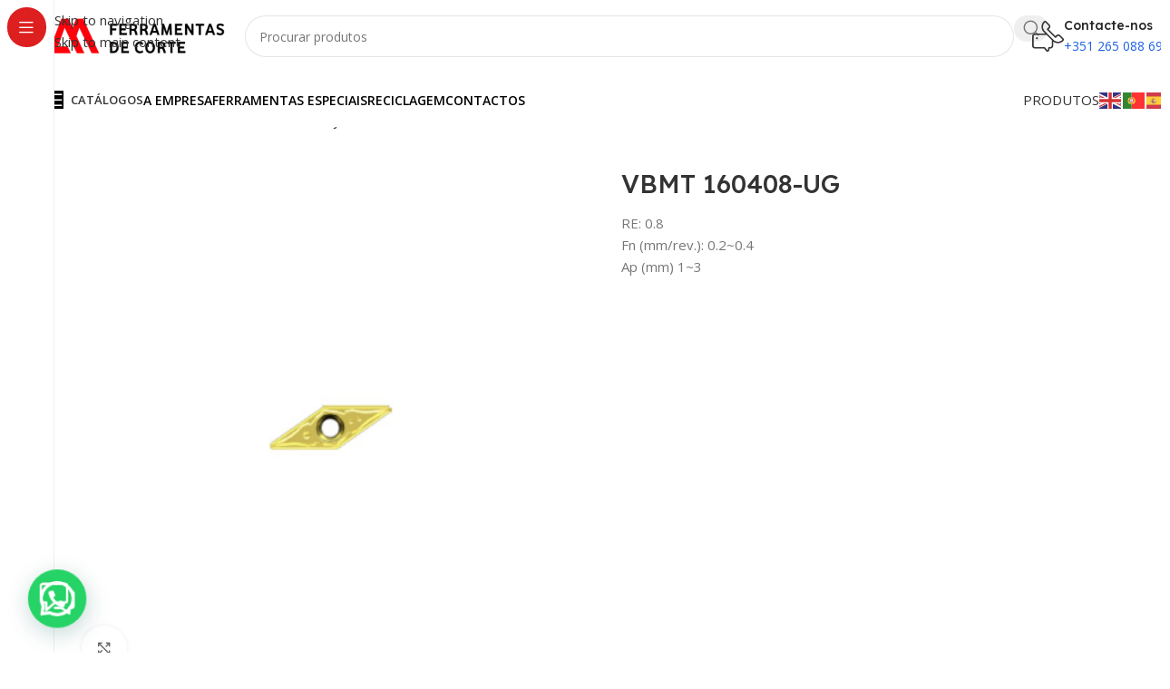

--- FILE ---
content_type: text/html; charset=UTF-8
request_url: https://amferramentas.pt/produto/tcmt-160408-ug/
body_size: 30593
content:
<!DOCTYPE html>
<html lang="pt-PT">
<head>
	<meta charset="UTF-8">
	<link rel="profile" href="https://gmpg.org/xfn/11">
	<link rel="pingback" href="https://amferramentas.pt/xmlrpc.php">

	<meta name='robots' content='index, follow, max-image-preview:large, max-snippet:-1, max-video-preview:-1' />

<!-- Google Tag Manager for WordPress by gtm4wp.com -->
<script data-cfasync="false" data-pagespeed-no-defer>
	var gtm4wp_datalayer_name = "dataLayer";
	var dataLayer = dataLayer || [];
</script>
<!-- End Google Tag Manager for WordPress by gtm4wp.com -->
	<!-- This site is optimized with the Yoast SEO plugin v26.6 - https://yoast.com/wordpress/plugins/seo/ -->
	<title>VBMT 160408-UG - AM Ferramentas de Corte</title>
	<meta name="description" content="Pastilhas em metal duro positivas para aço e ferro fundido. Adequado a operações de médio desbaste e semi-acabamento. Para mais informações contacte-nos." />
	<link rel="canonical" href="https://amferramentas.pt/produto/tcmt-160408-ug/" />
	<meta property="og:locale" content="pt_PT" />
	<meta property="og:type" content="article" />
	<meta property="og:title" content="VBMT 160408-UG - AM Ferramentas de Corte" />
	<meta property="og:description" content="Pastilhas em metal duro positivas para aço e ferro fundido. Adequado a operações de médio desbaste e semi-acabamento. Para mais informações contacte-nos." />
	<meta property="og:url" content="https://amferramentas.pt/produto/tcmt-160408-ug/" />
	<meta property="og:site_name" content="AM Ferramentas de Corte" />
	<meta property="article:publisher" content="https://www.facebook.com/amferramentasdecorte/" />
	<meta property="article:modified_time" content="2020-12-30T12:37:20+00:00" />
	<meta property="og:image" content="https://amferramentas.pt/wp-content/uploads/2018/07/VBMT-160408-UG.jpg" />
	<meta property="og:image:width" content="400" />
	<meta property="og:image:height" content="400" />
	<meta property="og:image:type" content="image/jpeg" />
	<meta name="twitter:card" content="summary_large_image" />
	<script type="application/ld+json" class="yoast-schema-graph">{"@context":"https://schema.org","@graph":[{"@type":"WebPage","@id":"https://amferramentas.pt/produto/tcmt-160408-ug/","url":"https://amferramentas.pt/produto/tcmt-160408-ug/","name":"VBMT 160408-UG - AM Ferramentas de Corte","isPartOf":{"@id":"https://amferramentas.pt/#website"},"primaryImageOfPage":{"@id":"https://amferramentas.pt/produto/tcmt-160408-ug/#primaryimage"},"image":{"@id":"https://amferramentas.pt/produto/tcmt-160408-ug/#primaryimage"},"thumbnailUrl":"https://amferramentas.pt/wp-content/uploads/2018/07/VBMT-160408-UG.jpg","datePublished":"2018-07-03T20:52:38+00:00","dateModified":"2020-12-30T12:37:20+00:00","description":"Pastilhas em metal duro positivas para aço e ferro fundido. Adequado a operações de médio desbaste e semi-acabamento. Para mais informações contacte-nos.","breadcrumb":{"@id":"https://amferramentas.pt/produto/tcmt-160408-ug/#breadcrumb"},"inLanguage":"pt-PT","potentialAction":[{"@type":"ReadAction","target":["https://amferramentas.pt/produto/tcmt-160408-ug/"]}]},{"@type":"ImageObject","inLanguage":"pt-PT","@id":"https://amferramentas.pt/produto/tcmt-160408-ug/#primaryimage","url":"https://amferramentas.pt/wp-content/uploads/2018/07/VBMT-160408-UG.jpg","contentUrl":"https://amferramentas.pt/wp-content/uploads/2018/07/VBMT-160408-UG.jpg","width":400,"height":400},{"@type":"BreadcrumbList","@id":"https://amferramentas.pt/produto/tcmt-160408-ug/#breadcrumb","itemListElement":[{"@type":"ListItem","position":1,"name":"Início","item":"https://amferramentas.pt/"},{"@type":"ListItem","position":2,"name":"Loja","item":"https://amferramentas.pt/loja/"},{"@type":"ListItem","position":3,"name":"VBMT 160408-UG"}]},{"@type":"WebSite","@id":"https://amferramentas.pt/#website","url":"https://amferramentas.pt/","name":"AM Ferramentas de Corte","description":"Ferramentas de Corte","publisher":{"@id":"https://amferramentas.pt/#organization"},"potentialAction":[{"@type":"SearchAction","target":{"@type":"EntryPoint","urlTemplate":"https://amferramentas.pt/?s={search_term_string}"},"query-input":{"@type":"PropertyValueSpecification","valueRequired":true,"valueName":"search_term_string"}}],"inLanguage":"pt-PT"},{"@type":"Organization","@id":"https://amferramentas.pt/#organization","name":"AM Ferramentas de corte","url":"https://amferramentas.pt/","logo":{"@type":"ImageObject","inLanguage":"pt-PT","@id":"https://amferramentas.pt/#/schema/logo/image/","url":"https://amferramentas.pt/wp-content/uploads/2018/07/logo-am-ferramentas.png","contentUrl":"https://amferramentas.pt/wp-content/uploads/2018/07/logo-am-ferramentas.png","width":300,"height":62,"caption":"AM Ferramentas de corte"},"image":{"@id":"https://amferramentas.pt/#/schema/logo/image/"},"sameAs":["https://www.facebook.com/amferramentasdecorte/","https://www.linkedin.com/company/am-ferramentas-de-corte-2","https://www.youtube.com/channel/UCZrlVtXmAWovHMTJoSOrKVg"]}]}</script>
	<!-- / Yoast SEO plugin. -->


<link rel='dns-prefetch' href='//fonts.googleapis.com' />
<link rel="alternate" type="application/rss+xml" title="AM Ferramentas de Corte &raquo; Feed" href="https://amferramentas.pt/feed/" />
<link rel="alternate" type="application/rss+xml" title="AM Ferramentas de Corte &raquo; Feed de comentários" href="https://amferramentas.pt/comments/feed/" />
<link rel="alternate" title="oEmbed (JSON)" type="application/json+oembed" href="https://amferramentas.pt/wp-json/oembed/1.0/embed?url=https%3A%2F%2Famferramentas.pt%2Fproduto%2Ftcmt-160408-ug%2F" />
<link rel="alternate" title="oEmbed (XML)" type="text/xml+oembed" href="https://amferramentas.pt/wp-json/oembed/1.0/embed?url=https%3A%2F%2Famferramentas.pt%2Fproduto%2Ftcmt-160408-ug%2F&#038;format=xml" />
<style id='wp-img-auto-sizes-contain-inline-css' type='text/css'>
img:is([sizes=auto i],[sizes^="auto," i]){contain-intrinsic-size:3000px 1500px}
/*# sourceURL=wp-img-auto-sizes-contain-inline-css */
</style>
<style id='wp-block-library-inline-css' type='text/css'>
:root{--wp-block-synced-color:#7a00df;--wp-block-synced-color--rgb:122,0,223;--wp-bound-block-color:var(--wp-block-synced-color);--wp-editor-canvas-background:#ddd;--wp-admin-theme-color:#007cba;--wp-admin-theme-color--rgb:0,124,186;--wp-admin-theme-color-darker-10:#006ba1;--wp-admin-theme-color-darker-10--rgb:0,107,160.5;--wp-admin-theme-color-darker-20:#005a87;--wp-admin-theme-color-darker-20--rgb:0,90,135;--wp-admin-border-width-focus:2px}@media (min-resolution:192dpi){:root{--wp-admin-border-width-focus:1.5px}}.wp-element-button{cursor:pointer}:root .has-very-light-gray-background-color{background-color:#eee}:root .has-very-dark-gray-background-color{background-color:#313131}:root .has-very-light-gray-color{color:#eee}:root .has-very-dark-gray-color{color:#313131}:root .has-vivid-green-cyan-to-vivid-cyan-blue-gradient-background{background:linear-gradient(135deg,#00d084,#0693e3)}:root .has-purple-crush-gradient-background{background:linear-gradient(135deg,#34e2e4,#4721fb 50%,#ab1dfe)}:root .has-hazy-dawn-gradient-background{background:linear-gradient(135deg,#faaca8,#dad0ec)}:root .has-subdued-olive-gradient-background{background:linear-gradient(135deg,#fafae1,#67a671)}:root .has-atomic-cream-gradient-background{background:linear-gradient(135deg,#fdd79a,#004a59)}:root .has-nightshade-gradient-background{background:linear-gradient(135deg,#330968,#31cdcf)}:root .has-midnight-gradient-background{background:linear-gradient(135deg,#020381,#2874fc)}:root{--wp--preset--font-size--normal:16px;--wp--preset--font-size--huge:42px}.has-regular-font-size{font-size:1em}.has-larger-font-size{font-size:2.625em}.has-normal-font-size{font-size:var(--wp--preset--font-size--normal)}.has-huge-font-size{font-size:var(--wp--preset--font-size--huge)}.has-text-align-center{text-align:center}.has-text-align-left{text-align:left}.has-text-align-right{text-align:right}.has-fit-text{white-space:nowrap!important}#end-resizable-editor-section{display:none}.aligncenter{clear:both}.items-justified-left{justify-content:flex-start}.items-justified-center{justify-content:center}.items-justified-right{justify-content:flex-end}.items-justified-space-between{justify-content:space-between}.screen-reader-text{border:0;clip-path:inset(50%);height:1px;margin:-1px;overflow:hidden;padding:0;position:absolute;width:1px;word-wrap:normal!important}.screen-reader-text:focus{background-color:#ddd;clip-path:none;color:#444;display:block;font-size:1em;height:auto;left:5px;line-height:normal;padding:15px 23px 14px;text-decoration:none;top:5px;width:auto;z-index:100000}html :where(.has-border-color){border-style:solid}html :where([style*=border-top-color]){border-top-style:solid}html :where([style*=border-right-color]){border-right-style:solid}html :where([style*=border-bottom-color]){border-bottom-style:solid}html :where([style*=border-left-color]){border-left-style:solid}html :where([style*=border-width]){border-style:solid}html :where([style*=border-top-width]){border-top-style:solid}html :where([style*=border-right-width]){border-right-style:solid}html :where([style*=border-bottom-width]){border-bottom-style:solid}html :where([style*=border-left-width]){border-left-style:solid}html :where(img[class*=wp-image-]){height:auto;max-width:100%}:where(figure){margin:0 0 1em}html :where(.is-position-sticky){--wp-admin--admin-bar--position-offset:var(--wp-admin--admin-bar--height,0px)}@media screen and (max-width:600px){html :where(.is-position-sticky){--wp-admin--admin-bar--position-offset:0px}}
/*# sourceURL=/wp-includes/css/dist/block-library/common.min.css */
</style>
<style id='woocommerce-inline-inline-css' type='text/css'>
.woocommerce form .form-row .required { visibility: visible; }
/*# sourceURL=woocommerce-inline-inline-css */
</style>
<link rel='stylesheet' id='jquery-fixedheadertable-style-css' href='https://amferramentas.pt/wp-content/plugins/yith-woocommerce-compare/assets/css/jquery.dataTables.css?ver=1.10.18' type='text/css' media='all' />
<link rel='stylesheet' id='yith_woocompare_page-css' href='https://amferramentas.pt/wp-content/plugins/yith-woocommerce-compare/assets/css/compare.css?ver=3.6.0' type='text/css' media='all' />
<link rel='stylesheet' id='yith-woocompare-widget-css' href='https://amferramentas.pt/wp-content/plugins/yith-woocommerce-compare/assets/css/widget.css?ver=3.6.0' type='text/css' media='all' />
<link rel='stylesheet' id='js_composer_front-css' href='https://amferramentas.pt/wp-content/plugins/js_composer/assets/css/js_composer.min.css?ver=8.0.1' type='text/css' media='all' />
<link rel='stylesheet' id='wd-style-base-css' href='https://amferramentas.pt/wp-content/themes/woodmart/css/parts/base.min.css?ver=8.3.8' type='text/css' media='all' />
<link rel='stylesheet' id='wd-helpers-wpb-elem-css' href='https://amferramentas.pt/wp-content/themes/woodmart/css/parts/helpers-wpb-elem.min.css?ver=8.3.8' type='text/css' media='all' />
<link rel='stylesheet' id='wd-revolution-slider-css' href='https://amferramentas.pt/wp-content/themes/woodmart/css/parts/int-rev-slider.min.css?ver=8.3.8' type='text/css' media='all' />
<link rel='stylesheet' id='wd-woo-yith-compare-css' href='https://amferramentas.pt/wp-content/themes/woodmart/css/parts/int-woo-yith-compare.min.css?ver=8.3.8' type='text/css' media='all' />
<link rel='stylesheet' id='wd-colorbox-popup-css' href='https://amferramentas.pt/wp-content/themes/woodmart/css/parts/woo-lib-colorbox-popup.min.css?ver=8.3.8' type='text/css' media='all' />
<link rel='stylesheet' id='wd-wpbakery-base-css' href='https://amferramentas.pt/wp-content/themes/woodmart/css/parts/int-wpb-base.min.css?ver=8.3.8' type='text/css' media='all' />
<link rel='stylesheet' id='wd-wpbakery-base-deprecated-css' href='https://amferramentas.pt/wp-content/themes/woodmart/css/parts/int-wpb-base-deprecated.min.css?ver=8.3.8' type='text/css' media='all' />
<link rel='stylesheet' id='wd-woocommerce-base-css' href='https://amferramentas.pt/wp-content/themes/woodmart/css/parts/woocommerce-base.min.css?ver=8.3.8' type='text/css' media='all' />
<link rel='stylesheet' id='wd-mod-star-rating-css' href='https://amferramentas.pt/wp-content/themes/woodmart/css/parts/mod-star-rating.min.css?ver=8.3.8' type='text/css' media='all' />
<link rel='stylesheet' id='wd-woocommerce-block-notices-css' href='https://amferramentas.pt/wp-content/themes/woodmart/css/parts/woo-mod-block-notices.min.css?ver=8.3.8' type='text/css' media='all' />
<link rel='stylesheet' id='wd-woo-mod-quantity-css' href='https://amferramentas.pt/wp-content/themes/woodmart/css/parts/woo-mod-quantity.min.css?ver=8.3.8' type='text/css' media='all' />
<link rel='stylesheet' id='wd-woo-single-prod-el-base-css' href='https://amferramentas.pt/wp-content/themes/woodmart/css/parts/woo-single-prod-el-base.min.css?ver=8.3.8' type='text/css' media='all' />
<link rel='stylesheet' id='wd-woo-mod-stock-status-css' href='https://amferramentas.pt/wp-content/themes/woodmart/css/parts/woo-mod-stock-status.min.css?ver=8.3.8' type='text/css' media='all' />
<link rel='stylesheet' id='wd-woo-mod-shop-attributes-css' href='https://amferramentas.pt/wp-content/themes/woodmart/css/parts/woo-mod-shop-attributes.min.css?ver=8.3.8' type='text/css' media='all' />
<link rel='stylesheet' id='wd-wp-blocks-css' href='https://amferramentas.pt/wp-content/themes/woodmart/css/parts/wp-blocks.min.css?ver=8.3.8' type='text/css' media='all' />
<link rel='stylesheet' id='xts-google-fonts-css' href='https://fonts.googleapis.com/css?family=Open+Sans%3A400%2C600%7CLexend+Deca%3A400%2C600%2C500%2C700&#038;ver=8.3.8' type='text/css' media='all' />
<script type="text/javascript" src="https://amferramentas.pt/wp-includes/js/jquery/jquery.min.js?ver=3.7.1" id="jquery-core-js"></script>
<script type="text/javascript" src="https://amferramentas.pt/wp-includes/js/jquery/jquery-migrate.min.js?ver=3.4.1" id="jquery-migrate-js"></script>
<script type="text/javascript" src="//amferramentas.pt/wp-content/plugins/revslider/sr6/assets/js/rbtools.min.js?ver=6.7.40" async id="tp-tools-js"></script>
<script type="text/javascript" src="//amferramentas.pt/wp-content/plugins/revslider/sr6/assets/js/rs6.min.js?ver=6.7.40" async id="revmin-js"></script>
<script type="text/javascript" src="https://amferramentas.pt/wp-content/plugins/woocommerce/assets/js/zoom/jquery.zoom.min.js?ver=1.7.21-wc.10.4.2" id="wc-zoom-js" defer="defer" data-wp-strategy="defer"></script>
<script type="text/javascript" id="wc-single-product-js-extra">
/* <![CDATA[ */
var wc_single_product_params = {"i18n_required_rating_text":"Seleccione uma classifica\u00e7\u00e3o","i18n_rating_options":["1 of 5 stars","2 of 5 stars","3 of 5 stars","4 of 5 stars","5 of 5 stars"],"i18n_product_gallery_trigger_text":"View full-screen image gallery","review_rating_required":"no","flexslider":{"rtl":false,"animation":"slide","smoothHeight":true,"directionNav":false,"controlNav":"thumbnails","slideshow":false,"animationSpeed":500,"animationLoop":false,"allowOneSlide":false},"zoom_enabled":"","zoom_options":[],"photoswipe_enabled":"","photoswipe_options":{"shareEl":false,"closeOnScroll":false,"history":false,"hideAnimationDuration":0,"showAnimationDuration":0},"flexslider_enabled":""};
//# sourceURL=wc-single-product-js-extra
/* ]]> */
</script>
<script type="text/javascript" src="https://amferramentas.pt/wp-content/plugins/woocommerce/assets/js/frontend/single-product.min.js?ver=10.4.2" id="wc-single-product-js" defer="defer" data-wp-strategy="defer"></script>
<script type="text/javascript" src="https://amferramentas.pt/wp-content/plugins/woocommerce/assets/js/jquery-blockui/jquery.blockUI.min.js?ver=2.7.0-wc.10.4.2" id="wc-jquery-blockui-js" defer="defer" data-wp-strategy="defer"></script>
<script type="text/javascript" src="https://amferramentas.pt/wp-content/plugins/woocommerce/assets/js/js-cookie/js.cookie.min.js?ver=2.1.4-wc.10.4.2" id="wc-js-cookie-js" defer="defer" data-wp-strategy="defer"></script>
<script type="text/javascript" id="woocommerce-js-extra">
/* <![CDATA[ */
var woocommerce_params = {"ajax_url":"/wp-admin/admin-ajax.php","wc_ajax_url":"/?wc-ajax=%%endpoint%%","i18n_password_show":"Show password","i18n_password_hide":"Hide password"};
//# sourceURL=woocommerce-js-extra
/* ]]> */
</script>
<script type="text/javascript" src="https://amferramentas.pt/wp-content/plugins/woocommerce/assets/js/frontend/woocommerce.min.js?ver=10.4.2" id="woocommerce-js" defer="defer" data-wp-strategy="defer"></script>
<script type="text/javascript" src="https://amferramentas.pt/wp-content/themes/woodmart/js/libs/device.min.js?ver=8.3.8" id="wd-device-library-js"></script>
<script type="text/javascript" src="https://amferramentas.pt/wp-content/themes/woodmart/js/scripts/global/scrollBar.min.js?ver=8.3.8" id="wd-scrollbar-js"></script>
<script></script><link rel="https://api.w.org/" href="https://amferramentas.pt/wp-json/" /><link rel="alternate" title="JSON" type="application/json" href="https://amferramentas.pt/wp-json/wp/v2/product/2687" /><link rel="EditURI" type="application/rsd+xml" title="RSD" href="https://amferramentas.pt/xmlrpc.php?rsd" />
<meta name="generator" content="WordPress 6.9" />
<meta name="generator" content="WooCommerce 10.4.2" />
<link rel='shortlink' href='https://amferramentas.pt/?p=2687' />

		<!-- GA Google Analytics @ https://m0n.co/ga -->
		<script>
			(function(i,s,o,g,r,a,m){i['GoogleAnalyticsObject']=r;i[r]=i[r]||function(){
			(i[r].q=i[r].q||[]).push(arguments)},i[r].l=1*new Date();a=s.createElement(o),
			m=s.getElementsByTagName(o)[0];a.async=1;a.src=g;m.parentNode.insertBefore(a,m)
			})(window,document,'script','https://www.google-analytics.com/analytics.js','ga');
			ga('create', 'UA-186109250-1', 'auto');
			ga('send', 'pageview');
		</script>

	
<!-- Google Tag Manager for WordPress by gtm4wp.com -->
<!-- GTM Container placement set to footer -->
<script data-cfasync="false" data-pagespeed-no-defer>
	var dataLayer_content = {"pageTitle":"VBMT 160408-UG - AM Ferramentas de Corte","pagePostType":"product","pagePostType2":"single-product","pagePostAuthor":"Admin"};
	dataLayer.push( dataLayer_content );
</script>
<script data-cfasync="false" data-pagespeed-no-defer>
(function(w,d,s,l,i){w[l]=w[l]||[];w[l].push({'gtm.start':
new Date().getTime(),event:'gtm.js'});var f=d.getElementsByTagName(s)[0],
j=d.createElement(s),dl=l!='dataLayer'?'&l='+l:'';j.async=true;j.src=
'//www.googletagmanager.com/gtm.js?id='+i+dl;f.parentNode.insertBefore(j,f);
})(window,document,'script','dataLayer','GTM-P48XZLG');
</script>
<!-- End Google Tag Manager for WordPress by gtm4wp.com -->					<meta name="viewport" content="width=device-width, initial-scale=1.0, maximum-scale=1.0, user-scalable=no">
										<noscript><style>.woocommerce-product-gallery{ opacity: 1 !important; }</style></noscript>
	<style type="text/css">.recentcomments a{display:inline !important;padding:0 !important;margin:0 !important;}</style><meta name="generator" content="Powered by WPBakery Page Builder - drag and drop page builder for WordPress."/>
<meta name="generator" content="Powered by Slider Revolution 6.7.40 - responsive, Mobile-Friendly Slider Plugin for WordPress with comfortable drag and drop interface." />
<link rel="icon" href="https://amferramentas.pt/wp-content/uploads/2020/04/cropped-icon-am-ferramentas-32x32.png" sizes="32x32" />
<link rel="icon" href="https://amferramentas.pt/wp-content/uploads/2020/04/cropped-icon-am-ferramentas-192x192.png" sizes="192x192" />
<link rel="apple-touch-icon" href="https://amferramentas.pt/wp-content/uploads/2020/04/cropped-icon-am-ferramentas-180x180.png" />
<meta name="msapplication-TileImage" content="https://amferramentas.pt/wp-content/uploads/2020/04/cropped-icon-am-ferramentas-270x270.png" />
<script>function setREVStartSize(e){
			//window.requestAnimationFrame(function() {
				window.RSIW = window.RSIW===undefined ? window.innerWidth : window.RSIW;
				window.RSIH = window.RSIH===undefined ? window.innerHeight : window.RSIH;
				try {
					var pw = document.getElementById(e.c).parentNode.offsetWidth,
						newh;
					pw = pw===0 || isNaN(pw) || (e.l=="fullwidth" || e.layout=="fullwidth") ? window.RSIW : pw;
					e.tabw = e.tabw===undefined ? 0 : parseInt(e.tabw);
					e.thumbw = e.thumbw===undefined ? 0 : parseInt(e.thumbw);
					e.tabh = e.tabh===undefined ? 0 : parseInt(e.tabh);
					e.thumbh = e.thumbh===undefined ? 0 : parseInt(e.thumbh);
					e.tabhide = e.tabhide===undefined ? 0 : parseInt(e.tabhide);
					e.thumbhide = e.thumbhide===undefined ? 0 : parseInt(e.thumbhide);
					e.mh = e.mh===undefined || e.mh=="" || e.mh==="auto" ? 0 : parseInt(e.mh,0);
					if(e.layout==="fullscreen" || e.l==="fullscreen")
						newh = Math.max(e.mh,window.RSIH);
					else{
						e.gw = Array.isArray(e.gw) ? e.gw : [e.gw];
						for (var i in e.rl) if (e.gw[i]===undefined || e.gw[i]===0) e.gw[i] = e.gw[i-1];
						e.gh = e.el===undefined || e.el==="" || (Array.isArray(e.el) && e.el.length==0)? e.gh : e.el;
						e.gh = Array.isArray(e.gh) ? e.gh : [e.gh];
						for (var i in e.rl) if (e.gh[i]===undefined || e.gh[i]===0) e.gh[i] = e.gh[i-1];
											
						var nl = new Array(e.rl.length),
							ix = 0,
							sl;
						e.tabw = e.tabhide>=pw ? 0 : e.tabw;
						e.thumbw = e.thumbhide>=pw ? 0 : e.thumbw;
						e.tabh = e.tabhide>=pw ? 0 : e.tabh;
						e.thumbh = e.thumbhide>=pw ? 0 : e.thumbh;
						for (var i in e.rl) nl[i] = e.rl[i]<window.RSIW ? 0 : e.rl[i];
						sl = nl[0];
						for (var i in nl) if (sl>nl[i] && nl[i]>0) { sl = nl[i]; ix=i;}
						var m = pw>(e.gw[ix]+e.tabw+e.thumbw) ? 1 : (pw-(e.tabw+e.thumbw)) / (e.gw[ix]);
						newh =  (e.gh[ix] * m) + (e.tabh + e.thumbh);
					}
					var el = document.getElementById(e.c);
					if (el!==null && el) el.style.height = newh+"px";
					el = document.getElementById(e.c+"_wrapper");
					if (el!==null && el) {
						el.style.height = newh+"px";
						el.style.display = "block";
					}
				} catch(e){
					console.log("Failure at Presize of Slider:" + e)
				}
			//});
		  };</script>
		<style type="text/css" id="wp-custom-css">
			.searchform[class*="wd-style-with-bg"] .searchsubmit {
  --btn-color: #fff;
  --btn-bgcolor: #000 !important;
}

.wd-footer {
  background-color: #F6F6F6 !important;
  background-image: none;
}

wd-toolbar {
  display: none !important;
}		</style>
		<style>
		
		</style>			<link rel="stylesheet" id="wd-mod-nav-vertical-css" href="https://amferramentas.pt/wp-content/themes/woodmart/css/parts/mod-nav-vertical.min.css?ver=8.3.8" type="text/css" media="all" /> 						<link rel="stylesheet" id="wd-sticky-nav-css" href="https://amferramentas.pt/wp-content/themes/woodmart/css/parts/opt-sticky-nav.min.css?ver=8.3.8" type="text/css" media="all" /> 			<noscript><style> .wpb_animate_when_almost_visible { opacity: 1; }</style></noscript>			<style id="wd-style-header_171341-css" data-type="wd-style-header_171341">
				:root{
	--wd-top-bar-h: .00001px;
	--wd-top-bar-sm-h: .00001px;
	--wd-top-bar-sticky-h: .00001px;
	--wd-top-bar-brd-w: .00001px;

	--wd-header-general-h: 80px;
	--wd-header-general-sm-h: 60px;
	--wd-header-general-sticky-h: .00001px;
	--wd-header-general-brd-w: .00001px;

	--wd-header-bottom-h: 60px;
	--wd-header-bottom-sm-h: 60px;
	--wd-header-bottom-sticky-h: 60px;
	--wd-header-bottom-brd-w: .00001px;

	--wd-header-clone-h: .00001px;

	--wd-header-brd-w: calc(var(--wd-top-bar-brd-w) + var(--wd-header-general-brd-w) + var(--wd-header-bottom-brd-w));
	--wd-header-h: calc(var(--wd-top-bar-h) + var(--wd-header-general-h) + var(--wd-header-bottom-h) + var(--wd-header-brd-w));
	--wd-header-sticky-h: calc(var(--wd-top-bar-sticky-h) + var(--wd-header-general-sticky-h) + var(--wd-header-bottom-sticky-h) + var(--wd-header-clone-h) + var(--wd-header-brd-w));
	--wd-header-sm-h: calc(var(--wd-top-bar-sm-h) + var(--wd-header-general-sm-h) + var(--wd-header-bottom-sm-h) + var(--wd-header-brd-w));
}






.whb-header-bottom .wd-dropdown {
	margin-top: 9px;
}

.whb-header-bottom .wd-dropdown:after {
	height: 20px;
}

.whb-sticked .whb-header-bottom .wd-dropdown:not(.sub-sub-menu) {
	margin-top: 9px;
}

.whb-sticked .whb-header-bottom .wd-dropdown:not(.sub-sub-menu):after {
	height: 20px;
}


		
.whb-1yjd6g8pvqgh79uo6oce {
	--wd-form-brd-radius: 35px;
}
.whb-1yjd6g8pvqgh79uo6oce form.searchform {
	--wd-form-height: 46px;
}
.whb-astl1dj8gn2hnzj4opss.info-box-wrapper div.wd-info-box {
	--ib-icon-sp: 10px;
}
.whb-row .whb-2nv3hr31pqbmpz18ccjg.wd-tools-element .wd-tools-inner, .whb-row .whb-2nv3hr31pqbmpz18ccjg.wd-tools-element > a > .wd-tools-icon {
	color: rgba(255, 255, 255, 1);
	background-color: rgba(0, 0, 0, 1);
}
.whb-row .whb-2nv3hr31pqbmpz18ccjg.wd-tools-element:hover .wd-tools-inner, .whb-row .whb-2nv3hr31pqbmpz18ccjg.wd-tools-element:hover > a > .wd-tools-icon {
	color: rgba(0, 0, 0, 1);
	background-color: rgba(255, 255, 255, 1);
}
.whb-y63enm8li4pnxzh2zdjw a:is(.btn-style-default, .btn-style-3d) {
	background-color: rgba(251, 0, 0, 1);
}
.whb-y63enm8li4pnxzh2zdjw a:is(.btn-style-bordered, .btn-style-link) {
	border-color: rgba(251, 0, 0, 1);
}
.whb-kv1cizir1p1hjpwwydal {
	--wd-form-brd-radius: 35px;
}
.whb-kv1cizir1p1hjpwwydal form.searchform {
	--wd-form-height: 42px;
}
.whb-kv1cizir1p1hjpwwydal.wd-search-form.wd-header-search-form-mobile .searchform {
	--wd-form-bg: rgba(255, 255, 255, 1);
}
.whb-header-bottom {
	background-color: rgba(255, 255, 255, 1);
}
			</style>
						<style id="wd-style-theme_settings_default-css" data-type="wd-style-theme_settings_default">
				@font-face {
	font-weight: normal;
	font-style: normal;
	font-family: "woodmart-font";
	src: url("//amferramentas.pt/wp-content/themes/woodmart/fonts/woodmart-font-2-400.woff2?v=8.3.8") format("woff2");
}

@font-face {
	font-family: "star";
	font-weight: 400;
	font-style: normal;
	src: url("//amferramentas.pt/wp-content/plugins/woocommerce/assets/fonts/star.eot?#iefix") format("embedded-opentype"), url("//amferramentas.pt/wp-content/plugins/woocommerce/assets/fonts/star.woff") format("woff"), url("//amferramentas.pt/wp-content/plugins/woocommerce/assets/fonts/star.ttf") format("truetype"), url("//amferramentas.pt/wp-content/plugins/woocommerce/assets/fonts/star.svg#star") format("svg");
}

@font-face {
	font-family: "WooCommerce";
	font-weight: 400;
	font-style: normal;
	src: url("//amferramentas.pt/wp-content/plugins/woocommerce/assets/fonts/WooCommerce.eot?#iefix") format("embedded-opentype"), url("//amferramentas.pt/wp-content/plugins/woocommerce/assets/fonts/WooCommerce.woff") format("woff"), url("//amferramentas.pt/wp-content/plugins/woocommerce/assets/fonts/WooCommerce.ttf") format("truetype"), url("//amferramentas.pt/wp-content/plugins/woocommerce/assets/fonts/WooCommerce.svg#WooCommerce") format("svg");
}

:root {
	--wd-text-font: "Open Sans", Arial, Helvetica, sans-serif;
	--wd-text-font-weight: 400;
	--wd-text-color: #767676;
	--wd-text-font-size: 15px;
	--wd-title-font: "Lexend Deca", Arial, Helvetica, sans-serif;
	--wd-title-font-weight: 500;
	--wd-title-color: #242424;
	--wd-entities-title-font: "Lexend Deca", Arial, Helvetica, sans-serif;
	--wd-entities-title-font-weight: 500;
	--wd-entities-title-color: #333333;
	--wd-entities-title-color-hover: rgb(51 51 51 / 65%);
	--wd-alternative-font: "Lexend Deca", Arial, Helvetica, sans-serif;
	--wd-widget-title-font: "Lexend Deca", Arial, Helvetica, sans-serif;
	--wd-widget-title-font-weight: 500;
	--wd-widget-title-transform: capitalize;
	--wd-widget-title-color: #333;
	--wd-widget-title-font-size: 16px;
	--wd-header-el-font: "Open Sans", Arial, Helvetica, sans-serif;
	--wd-header-el-font-weight: 600;
	--wd-header-el-transform: capitalize;
	--wd-header-el-font-size: 13px;
	--wd-brd-radius: 10px;
	--wd-otl-style: dotted;
	--wd-otl-width: 2px;
	--wd-primary-color: rgb(221,31,31);
	--wd-alternative-color: rgba(10,1,0,0.2);
	--btn-default-bgcolor: rgba(0,0,0,0.24);
	--btn-default-bgcolor-hover: rgba(0,0,0,0.24);
	--btn-default-color: rgb(221,51,51);
	--btn-default-color-hover: rgb(221,51,51);
	--btn-accented-bgcolor: rgb(221,51,51);
	--btn-accented-bgcolor-hover: rgb(221,51,51);
	--btn-transform: capitalize;
	--wd-form-brd-width: 1px;
	--notices-success-bg: #459647;
	--notices-success-color: #fff;
	--notices-warning-bg: #E0B252;
	--notices-warning-color: #fff;
	--wd-link-color: #333333;
	--wd-link-color-hover: #242424;
}
.wd-age-verify-wrap {
	--wd-popup-width: 500px;
}
.wd-popup.wd-promo-popup {
	background-color: #111111;
	background-image: none;
	background-repeat: no-repeat;
	background-size: contain;
	background-position: left center;
}
.wd-promo-popup-wrap {
	--wd-popup-width: 800px;
}
:is(.woodmart-archive-shop .wd-builder-off,.wd-wishlist-content,.related-and-upsells,.cart-collaterals,.wd-shop-product,.wd-fbt) .wd-products-with-bg, :is(.woodmart-archive-shop .wd-builder-off,.wd-wishlist-content,.related-and-upsells,.cart-collaterals,.wd-shop-product,.wd-fbt) .wd-products-with-bg :is(.wd-product,.wd-cat) {
	--wd-prod-bg:rgb(255,255,255);
	--wd-bordered-bg:rgb(255,255,255);
}
:is(.woodmart-woocommerce-layered-nav, .wd-product-category-filter) .wd-scroll-content {
	max-height: 223px;
}
.wd-page-title .wd-page-title-bg img {
	object-fit: cover;
	object-position: center center;
}
.wd-footer {
	background-color: rgb(255,255,255);
	background-image: none;
}
html .wd-nav.wd-nav-main > li > a, html .wd-dropdown-menu.wd-design-sized .wd-sub-menu > li > a, body .wd-dropdown-menu.wd-design-full-width .wd-sub-menu > li > a, body .wd-dropdown-menu.wd-design-aside .wd-wp-menu > .sub-sub-menu > li > a, body .wd-dropdown-menu.wd-design-aside .wd-sub-menu .wd-sub-menu > li > a, html .wd-nav.wd-nav-secondary > li > a {
	font-size: 14px;
	line-height: 15px;
	color: rgb(0,0,0);
}
html .wd-nav.wd-nav-main > li:hover > a, html .wd-nav.wd-nav-main > li.current-menu-item > a, html .wd-dropdown-menu.wd-design-sized .wd-sub-menu > li > a:hover, body .wd-dropdown-menu.wd-design-full-width .wd-sub-menu > li > a:hover, body .wd-dropdown-menu.wd-design-aside .wd-wp-menu > .sub-sub-menu  > li > a:hover, body .wd-dropdown-menu.wd-design-aside .wd-sub-menu .wd-sub-menu > li > a:hover, html .wd-nav.wd-nav-secondary > li:hover > a, html .wd-nav.wd-nav-secondary > li.current-menu-item > a {
	color: rgb(61,61,61);
}
.page .wd-page-content {
	background-color: rgb(255,255,255);
	background-image: none;
}
.woodmart-archive-shop:not(.single-product) .wd-page-content {
	background-color: rgb(246,246,246);
	background-image: none;
}
.single-product .wd-page-content {
	background-color: rgb(246,246,246);
	background-image: none;
}
.woodmart-archive-blog .wd-page-content {
	background-color: rgb(246,246,246);
	background-image: none;
}
html .wd-buy-now-btn {
	background: rgb(221,51,51);
}
html .wd-buy-now-btn:hover {
	background: rgb(221,51,51);
}
body, [class*=color-scheme-light], [class*=color-scheme-dark], .wd-search-form[class*="wd-header-search-form"] form.searchform, .wd-el-search .searchform {
	--wd-form-bg: rgb(255,255,255);
}
.mfp-wrap.wd-popup-quick-view-wrap {
	--wd-popup-width: 920px;
}
:root{
--wd-container-w: 1400px;
--wd-form-brd-radius: 5px;
--btn-accented-color: #fff;
--btn-accented-color-hover: #fff;
--btn-default-brd-radius: 5px;
--btn-default-box-shadow: none;
--btn-default-box-shadow-hover: none;
--btn-accented-brd-radius: 5px;
--btn-accented-box-shadow: none;
--btn-accented-box-shadow-hover: none;
}

@media (min-width: 1400px) {
[data-vc-full-width]:not([data-vc-stretch-content]),
:is(.vc_section, .vc_row).wd-section-stretch {
padding-left: calc((100vw - 1400px - var(--wd-sticky-nav-w) - var(--wd-scroll-w)) / 2);
padding-right: calc((100vw - 1400px - var(--wd-sticky-nav-w) - var(--wd-scroll-w)) / 2);
}
}


.wd-page-title {
background-color: rgba(255,255,255,0);
}

@media (max-width: 576px) {
	wd-toolbar {
  display: none !important;
}

div.wd-toolbar.wd-toolbar-label-show {
	display: none !important;
}
}

			</style>
			</head>

<body class="wp-singular product-template-default single single-product postid-2687 wp-theme-woodmart theme-woodmart woocommerce woocommerce-page woocommerce-no-js wrapper-custom  catalog-mode-on categories-accordion-on woodmart-ajax-shop-on wd-sticky-nav-enabled wpb-js-composer js-comp-ver-8.0.1 vc_responsive">
			<script type="text/javascript" id="wd-flicker-fix">// Flicker fix.</script>		<div class="wd-skip-links">
								<a href="#menu-home-topo" class="wd-skip-navigation btn">
						Skip to navigation					</a>
								<a href="#main-content" class="wd-skip-content btn">
				Skip to main content			</a>
		</div>
			
				<div class="wd-sticky-nav wd-hide-md">
				<div class="wd-sticky-nav-title">
					<span>
						CATÁLOGOS					</span>
				</div>

				<ul id="menu-catalogos" class="menu wd-nav wd-nav-vertical wd-nav-sticky wd-dis-act"><li id="menu-item-12857" class="menu-item menu-item-type-post_type menu-item-object-page menu-item-12857 item-level-0 menu-simple-dropdown wd-event-hover" ><a href="https://amferramentas.pt/catalogo-geral/" class="woodmart-nav-link"><span class="nav-link-text">CATÁLOGO GERAL</span></a></li>
<li id="menu-item-11643" class="menu-item menu-item-type-post_type menu-item-object-page menu-item-has-children menu-item-11643 item-level-0 menu-simple-dropdown wd-event-hover" ><a href="https://amferramentas.pt/pastilhas-metal-duro/" class="woodmart-nav-link"><span class="nav-link-text">PASTILHAS DE METAL DURO</span></a><div class="color-scheme-dark wd-design-default wd-dropdown-menu wd-dropdown"><div class="container wd-entry-content">
<ul class="wd-sub-menu color-scheme-dark">
	<li id="menu-item-12967" class="menu-item menu-item-type-post_type menu-item-object-page menu-item-12967 item-level-1 wd-event-hover" ><a href="https://amferramentas.pt/pastilhas-metal-duro-korloy/" class="woodmart-nav-link">KORLOY</a></li>
	<li id="menu-item-12968" class="menu-item menu-item-type-post_type menu-item-object-page menu-item-12968 item-level-1 wd-event-hover" ><a href="https://amferramentas.pt/pastilhas-metal-duro-mitsubishi-materials/" class="woodmart-nav-link">MITSUBISHI MATERIALS</a></li>
	<li id="menu-item-12969" class="menu-item menu-item-type-post_type menu-item-object-page menu-item-12969 item-level-1 wd-event-hover" ><a href="https://amferramentas.pt/ferramentas-metal-duro-toolfactory/" class="woodmart-nav-link">TOOLFACTORY</a></li>
	<li id="menu-item-12970" class="menu-item menu-item-type-post_type menu-item-object-page menu-item-12970 item-level-1 wd-event-hover" ><a href="https://amferramentas.pt/pastilhas-metal-duro-walter-tools/" class="woodmart-nav-link">WALTER TOOLS</a></li>
	<li id="menu-item-12971" class="menu-item menu-item-type-post_type menu-item-object-page menu-item-12971 item-level-1 wd-event-hover" ><a href="https://amferramentas.pt/ferramentas-de-corte-whizcut/" class="woodmart-nav-link">WHIZCUT</a></li>
	<li id="menu-item-13151" class="menu-item menu-item-type-post_type menu-item-object-page menu-item-13151 item-level-1 wd-event-hover" ><a href="https://amferramentas.pt/sorma/" class="woodmart-nav-link">SORMA</a></li>
	<li id="menu-item-13103" class="menu-item menu-item-type-post_type menu-item-object-page menu-item-13103 item-level-1 wd-event-hover" ><a href="https://amferramentas.pt/tungaloy/" class="woodmart-nav-link">TUNGALOY</a></li>
	<li id="menu-item-12972" class="menu-item menu-item-type-post_type menu-item-object-page menu-item-12972 item-level-1 wd-event-hover" ><a href="https://amferramentas.pt/yg-1/" class="woodmart-nav-link">YG-1</a></li>
</ul>
</div>
</div>
</li>
<li id="menu-item-11650" class="menu-item menu-item-type-custom menu-item-object-custom menu-item-has-children menu-item-11650 item-level-0 menu-simple-dropdown wd-event-hover" ><a href="#" class="woodmart-nav-link"><span class="nav-link-text">PASTILHAS CERÂMICAS</span></a><div class="color-scheme-dark wd-design-default wd-dropdown-menu wd-dropdown"><div class="container wd-entry-content">
<ul class="wd-sub-menu color-scheme-dark">
	<li id="menu-item-12974" class="menu-item menu-item-type-post_type menu-item-object-page menu-item-12974 item-level-1 wd-event-hover" ><a href="https://amferramentas.pt/pastilhas-ceramicas-ceramtec/" class="woodmart-nav-link">CERAMTEC</a></li>
</ul>
</div>
</div>
</li>
<li id="menu-item-11652" class="menu-item menu-item-type-post_type menu-item-object-page menu-item-has-children menu-item-11652 item-level-0 menu-simple-dropdown wd-event-hover" ><a href="https://amferramentas.pt/acessorios-brunidores/" class="woodmart-nav-link"><span class="nav-link-text">ACESSÓRIOS E BRUNIDORES</span></a><div class="color-scheme-dark wd-design-default wd-dropdown-menu wd-dropdown"><div class="container wd-entry-content">
<ul class="wd-sub-menu color-scheme-dark">
	<li id="menu-item-12975" class="menu-item menu-item-type-post_type menu-item-object-page menu-item-12975 item-level-1 wd-event-hover" ><a href="https://amferramentas.pt/acessorios-brunidores-baublies/" class="woodmart-nav-link">BAUBLIES</a></li>
	<li id="menu-item-12976" class="menu-item menu-item-type-post_type menu-item-object-page menu-item-12976 item-level-1 wd-event-hover" ><a href="https://amferramentas.pt/acessorios-brunidores-sloky/" class="woodmart-nav-link">SLOKY</a></li>
	<li id="menu-item-12977" class="menu-item menu-item-type-post_type menu-item-object-page menu-item-12977 item-level-1 wd-event-hover" ><a href="https://amferramentas.pt/calibres-precisao-klk/" class="woodmart-nav-link">KLK</a></li>
</ul>
</div>
</div>
</li>
<li id="menu-item-11656" class="menu-item menu-item-type-post_type menu-item-object-page menu-item-has-children menu-item-11656 item-level-0 menu-simple-dropdown wd-event-hover" ><a href="https://amferramentas.pt/ferramentas-em-hss-3/" class="woodmart-nav-link"><span class="nav-link-text">FERRAMENTAS EM HSS</span></a><div class="color-scheme-dark wd-design-default wd-dropdown-menu wd-dropdown"><div class="container wd-entry-content">
<ul class="wd-sub-menu color-scheme-dark">
	<li id="menu-item-12978" class="menu-item menu-item-type-post_type menu-item-object-page menu-item-12978 item-level-1 wd-event-hover" ><a href="https://amferramentas.pt/ferramentas-hss-blue-master/" class="woodmart-nav-link">BLUE MASTER</a></li>
	<li id="menu-item-12979" class="menu-item menu-item-type-post_type menu-item-object-page menu-item-12979 item-level-1 wd-event-hover" ><a href="https://amferramentas.pt/emuge-franken/" class="woodmart-nav-link">EMUGE FRANKEN</a></li>
	<li id="menu-item-12980" class="menu-item menu-item-type-post_type menu-item-object-page menu-item-12980 item-level-1 wd-event-hover" ><a href="https://amferramentas.pt/ferramentas-hss-helion/" class="woodmart-nav-link">HELION</a></li>
	<li id="menu-item-12981" class="menu-item menu-item-type-post_type menu-item-object-page menu-item-12981 item-level-1 wd-event-hover" ><a href="https://amferramentas.pt/ferramentas-hss-ilix/" class="woodmart-nav-link">ILIX</a></li>
	<li id="menu-item-12982" class="menu-item menu-item-type-post_type menu-item-object-page menu-item-12982 item-level-1 wd-event-hover" ><a href="https://amferramentas.pt/ferramentas-metal-duro-marena-tools/" class="woodmart-nav-link">MARENA TOOLS</a></li>
	<li id="menu-item-13013" class="menu-item menu-item-type-post_type menu-item-object-page menu-item-13013 item-level-1 wd-event-hover" ><a href="https://amferramentas.pt/ferramentas-hss-master-prof/" class="woodmart-nav-link">MASTER PROF</a></li>
	<li id="menu-item-13152" class="menu-item menu-item-type-post_type menu-item-object-page menu-item-13152 item-level-1 wd-event-hover" ><a href="https://amferramentas.pt/sorma/" class="woodmart-nav-link">SORMA</a></li>
	<li id="menu-item-12983" class="menu-item menu-item-type-post_type menu-item-object-page menu-item-12983 item-level-1 wd-event-hover" ><a href="https://amferramentas.pt/ferramentas-hss-volkel-portugal/" class="woodmart-nav-link">VÖLKEL Portugal</a></li>
	<li id="menu-item-12973" class="menu-item menu-item-type-post_type menu-item-object-page menu-item-12973 item-level-1 wd-event-hover" ><a href="https://amferramentas.pt/ferramentas-hss-yg-1/" class="woodmart-nav-link">YG-1</a></li>
</ul>
</div>
</div>
</li>
<li id="menu-item-11666" class="menu-item menu-item-type-custom menu-item-object-custom menu-item-has-children menu-item-11666 item-level-0 menu-simple-dropdown wd-event-hover" ><a href="#" class="woodmart-nav-link"><span class="nav-link-text">FERRAMENTAS MULTIFUNÇÕES</span></a><div class="color-scheme-dark wd-design-default wd-dropdown-menu wd-dropdown"><div class="container wd-entry-content">
<ul class="wd-sub-menu color-scheme-dark">
	<li id="menu-item-13014" class="menu-item menu-item-type-post_type menu-item-object-page menu-item-13014 item-level-1 wd-event-hover" ><a href="https://amferramentas.pt/ferramentas-multifuncoes-nine-9/" class="woodmart-nav-link">NINE 9</a></li>
</ul>
</div>
</div>
</li>
<li id="menu-item-11667" class="menu-item menu-item-type-post_type menu-item-object-page menu-item-has-children menu-item-11667 item-level-0 menu-simple-dropdown wd-event-hover" ><a href="https://amferramentas.pt/equipamentos-sistemas-fixacao/" class="woodmart-nav-link"><span class="nav-link-text">EQUIPAMENTOS E SISTEMAS DE FIXAÇÃO</span></a><div class="color-scheme-dark wd-design-default wd-dropdown-menu wd-dropdown"><div class="container wd-entry-content">
<ul class="wd-sub-menu color-scheme-dark">
	<li id="menu-item-12987" class="menu-item menu-item-type-post_type menu-item-object-page menu-item-12987 item-level-1 wd-event-hover" ><a href="https://amferramentas.pt/sistemas-fixacao-smoxh/" class="woodmart-nav-link">SMOXH</a></li>
	<li id="menu-item-12986" class="menu-item menu-item-type-post_type menu-item-object-page menu-item-12986 item-level-1 wd-event-hover" ><a href="https://amferramentas.pt/sistemas-fixacao-laip/" class="woodmart-nav-link">LAIP</a></li>
	<li id="menu-item-12985" class="menu-item menu-item-type-post_type menu-item-object-page menu-item-12985 item-level-1 wd-event-hover" ><a href="https://amferramentas.pt/equipamentos-maquinas-ferramentas-schussler/" class="woodmart-nav-link">SCHUSSLER</a></li>
	<li id="menu-item-12984" class="menu-item menu-item-type-post_type menu-item-object-page menu-item-12984 item-level-1 wd-event-hover" ><a href="https://amferramentas.pt/equipamentos-maquinas-ferramentas-mack/" class="woodmart-nav-link">MACK</a></li>
</ul>
</div>
</div>
</li>
<li id="menu-item-11672" class="menu-item menu-item-type-post_type menu-item-object-page menu-item-has-children menu-item-11672 item-level-0 menu-simple-dropdown wd-event-hover" ><a href="https://amferramentas.pt/ferramentas-electricas-3/" class="woodmart-nav-link"><span class="nav-link-text">FERRAMENTAS ELÉCTRICAS</span></a><div class="color-scheme-dark wd-design-default wd-dropdown-menu wd-dropdown"><div class="container wd-entry-content">
<ul class="wd-sub-menu color-scheme-dark">
	<li id="menu-item-11673" class="menu-item menu-item-type-post_type menu-item-object-page menu-item-11673 item-level-1 wd-event-hover" ><a href="https://amferramentas.pt/ferramentas-electricas-aeg/" class="woodmart-nav-link">AEG</a></li>
	<li id="menu-item-12832" class="menu-item menu-item-type-post_type menu-item-object-page menu-item-12832 item-level-1 wd-event-hover" ><a href="https://amferramentas.pt/ferramentas-electricas-dewalt/" class="woodmart-nav-link">DEWALT</a></li>
</ul>
</div>
</div>
</li>
<li id="menu-item-11675" class="menu-item menu-item-type-custom menu-item-object-custom menu-item-has-children menu-item-11675 item-level-0 menu-simple-dropdown wd-event-hover" ><a href="#" class="woodmart-nav-link"><span class="nav-link-text">ESCOVAS INDUSTRIAIS</span></a><div class="color-scheme-dark wd-design-default wd-dropdown-menu wd-dropdown"><div class="container wd-entry-content">
<ul class="wd-sub-menu color-scheme-dark">
	<li id="menu-item-12821" class="menu-item menu-item-type-post_type menu-item-object-page menu-item-12821 item-level-1 wd-event-hover" ><a href="https://amferramentas.pt/escovas-industriais-osborn/" class="woodmart-nav-link">OSBORN</a></li>
</ul>
</div>
</div>
</li>
<li id="menu-item-11679" class="menu-item menu-item-type-custom menu-item-object-custom menu-item-has-children menu-item-11679 item-level-0 menu-simple-dropdown wd-event-hover" ><a href="#" class="woodmart-nav-link"><span class="nav-link-text">EQUIPAMENTOS DE SOLDADURA</span></a><div class="color-scheme-dark wd-design-default wd-dropdown-menu wd-dropdown"><div class="container wd-entry-content">
<ul class="wd-sub-menu color-scheme-dark">
	<li id="menu-item-12822" class="menu-item menu-item-type-post_type menu-item-object-page menu-item-12822 item-level-1 wd-event-hover" ><a href="https://amferramentas.pt/equipamentos-soldadura-electrex/" class="woodmart-nav-link">ELECTREX</a></li>
</ul>
</div>
</div>
</li>
<li id="menu-item-11680" class="menu-item menu-item-type-post_type menu-item-object-page menu-item-has-children menu-item-11680 item-level-0 menu-simple-dropdown wd-event-hover" ><a href="https://amferramentas.pt/ferramentas-manuais-4/" class="woodmart-nav-link"><span class="nav-link-text">FERRAMENTAS MANUAIS</span></a><div class="color-scheme-dark wd-design-default wd-dropdown-menu wd-dropdown"><div class="container wd-entry-content">
<ul class="wd-sub-menu color-scheme-dark">
	<li id="menu-item-12823" class="menu-item menu-item-type-post_type menu-item-object-page menu-item-12823 item-level-1 wd-event-hover" ><a href="https://amferramentas.pt/ferramentas-manuais-usag/" class="woodmart-nav-link">USAG</a></li>
	<li id="menu-item-12824" class="menu-item menu-item-type-post_type menu-item-object-page menu-item-12824 item-level-1 wd-event-hover" ><a href="https://amferramentas.pt/ferramentas-manuais-facom/" class="woodmart-nav-link">FACOM</a></li>
	<li id="menu-item-12833" class="menu-item menu-item-type-post_type menu-item-object-page menu-item-12833 item-level-1 wd-event-hover" ><a href="https://amferramentas.pt/ferramentas-manuais-bahco/" class="woodmart-nav-link">BAHCO</a></li>
	<li id="menu-item-12825" class="menu-item menu-item-type-post_type menu-item-object-page menu-item-12825 item-level-1 wd-event-hover" ><a href="https://amferramentas.pt/ferramentas-manuais-dogher/" class="woodmart-nav-link">DOGHER</a></li>
	<li id="menu-item-12989" class="menu-item menu-item-type-post_type menu-item-object-page menu-item-12989 item-level-1 wd-event-hover" ><a href="https://amferramentas.pt/ferramentas-manuais-expert/" class="woodmart-nav-link">EXPERT</a></li>
	<li id="menu-item-12827" class="menu-item menu-item-type-post_type menu-item-object-page menu-item-12827 item-level-1 wd-event-hover" ><a href="https://amferramentas.pt/ferramentas-manuais-king-tony/" class="woodmart-nav-link">KING TONY</a></li>
	<li id="menu-item-12826" class="menu-item menu-item-type-post_type menu-item-object-page menu-item-12826 item-level-1 wd-event-hover" ><a href="https://amferramentas.pt/ferramentas-manuais-ks-tools/" class="woodmart-nav-link">KS TOOLS</a></li>
	<li id="menu-item-12828" class="menu-item menu-item-type-post_type menu-item-object-page menu-item-12828 item-level-1 wd-event-hover" ><a href="https://amferramentas.pt/ferramentas-manuais-jonnesway/" class="woodmart-nav-link">JONNESWAY</a></li>
</ul>
</div>
</div>
</li>
<li id="menu-item-11690" class="menu-item menu-item-type-custom menu-item-object-custom menu-item-has-children menu-item-11690 item-level-0 menu-simple-dropdown wd-event-hover" ><a href="#" class="woodmart-nav-link"><span class="nav-link-text">FERRAMENTAS PNEUMÁTICAS</span></a><div class="color-scheme-dark wd-design-default wd-dropdown-menu wd-dropdown"><div class="container wd-entry-content">
<ul class="wd-sub-menu color-scheme-dark">
	<li id="menu-item-12988" class="menu-item menu-item-type-post_type menu-item-object-page menu-item-12988 item-level-1 wd-event-hover" ><a href="https://amferramentas.pt/ferramentas-pneumaticas-atlas-copco/" class="woodmart-nav-link">ATLAS COPCO</a></li>
</ul>
</div>
</div>
</li>
<li id="menu-item-11691" class="menu-item menu-item-type-post_type menu-item-object-page menu-item-has-children menu-item-11691 item-level-0 menu-simple-dropdown wd-event-hover" ><a href="https://amferramentas.pt/material-elevacao-3/" class="woodmart-nav-link"><span class="nav-link-text">MATERIAL DE ELEVAÇÃO</span></a><div class="color-scheme-dark wd-design-default wd-dropdown-menu wd-dropdown"><div class="container wd-entry-content">
<ul class="wd-sub-menu color-scheme-dark">
	<li id="menu-item-12834" class="menu-item menu-item-type-post_type menu-item-object-page menu-item-12834 item-level-1 wd-event-hover" ><a href="https://amferramentas.pt/material-elevacao-spanset/" class="woodmart-nav-link">SPANSET</a></li>
	<li id="menu-item-12835" class="menu-item menu-item-type-post_type menu-item-object-page menu-item-12835 item-level-1 wd-event-hover" ><a href="https://amferramentas.pt/material-elevacao-cartec/" class="woodmart-nav-link">CARTEC</a></li>
</ul>
</div>
</div>
</li>
<li id="menu-item-11697" class="menu-item menu-item-type-custom menu-item-object-custom menu-item-has-children menu-item-11697 item-level-0 menu-simple-dropdown wd-event-hover" ><a href="#" class="woodmart-nav-link"><span class="nav-link-text">METROLOGIA</span></a><div class="color-scheme-dark wd-design-default wd-dropdown-menu wd-dropdown"><div class="container wd-entry-content">
<ul class="wd-sub-menu color-scheme-dark">
	<li id="menu-item-12836" class="menu-item menu-item-type-post_type menu-item-object-page menu-item-12836 item-level-1 wd-event-hover" ><a href="https://amferramentas.pt/werka-ferramentas-metrologia/" class="woodmart-nav-link">WERKA</a></li>
	<li id="menu-item-12820" class="menu-item menu-item-type-post_type menu-item-object-page menu-item-12820 item-level-1 wd-event-hover" ><a href="https://amferramentas.pt/insize/" class="woodmart-nav-link">INSIZE</a></li>
	<li id="menu-item-12991" class="menu-item menu-item-type-post_type menu-item-object-page menu-item-12991 item-level-1 wd-event-hover" ><a href="https://amferramentas.pt/ferramentas-metrologia-helios-preisser/" class="woodmart-nav-link">HELIOS PREISSER</a></li>
	<li id="menu-item-12990" class="menu-item menu-item-type-post_type menu-item-object-page menu-item-12990 item-level-1 wd-event-hover" ><a href="https://amferramentas.pt/ferramentas-metrologia-mconti/" class="woodmart-nav-link">M.CONTI</a></li>
</ul>
</div>
</div>
</li>
<li id="menu-item-11699" class="menu-item menu-item-type-custom menu-item-object-custom menu-item-has-children menu-item-11699 item-level-0 menu-simple-dropdown wd-event-hover" ><a href="#" class="woodmart-nav-link"><span class="nav-link-text">MOBILIÁRIO INDUSTRIAL</span></a><div class="color-scheme-dark wd-design-default wd-dropdown-menu wd-dropdown"><div class="container wd-entry-content">
<ul class="wd-sub-menu color-scheme-dark">
	<li id="menu-item-12838" class="menu-item menu-item-type-post_type menu-item-object-page menu-item-12838 item-level-1 wd-event-hover" ><a href="https://amferramentas.pt/mobiliario-industrial-lista/" class="woodmart-nav-link">LISTA</a></li>
</ul>
</div>
</div>
</li>
<li id="menu-item-11701" class="menu-item menu-item-type-custom menu-item-object-custom menu-item-has-children menu-item-11701 item-level-0 menu-simple-dropdown wd-event-hover" ><a href="#" class="woodmart-nav-link"><span class="nav-link-text">CIRCUITOS DE SERRA</span></a><div class="color-scheme-dark wd-design-default wd-dropdown-menu wd-dropdown"><div class="container wd-entry-content">
<ul class="wd-sub-menu color-scheme-dark">
	<li id="menu-item-12837" class="menu-item menu-item-type-post_type menu-item-object-page menu-item-12837 item-level-1 wd-event-hover" ><a href="https://amferramentas.pt/circuitos-serra-wikus/" class="woodmart-nav-link">WIKUS</a></li>
</ul>
</div>
</div>
</li>
<li id="menu-item-11703" class="menu-item menu-item-type-custom menu-item-object-custom menu-item-has-children menu-item-11703 item-level-0 menu-simple-dropdown wd-event-hover" ><a href="#" class="woodmart-nav-link"><span class="nav-link-text">ABRASIVOS</span></a><div class="color-scheme-dark wd-design-default wd-dropdown-menu wd-dropdown"><div class="container wd-entry-content">
<ul class="wd-sub-menu color-scheme-dark">
	<li id="menu-item-12993" class="menu-item menu-item-type-post_type menu-item-object-page menu-item-12993 item-level-1 wd-event-hover" ><a href="https://amferramentas.pt/abrasivos-osborn/" class="woodmart-nav-link">OSBORN</a></li>
	<li id="menu-item-12839" class="menu-item menu-item-type-post_type menu-item-object-page menu-item-12839 item-level-1 wd-event-hover" ><a href="https://amferramentas.pt/abrasivos-tyrolit/" class="woodmart-nav-link">TYROLIT</a></li>
	<li id="menu-item-12840" class="menu-item menu-item-type-post_type menu-item-object-page menu-item-12840 item-level-1 wd-event-hover" ><a href="https://amferramentas.pt/abrasivos-pferd/" class="woodmart-nav-link">PFERD</a></li>
</ul>
</div>
</div>
</li>
<li id="menu-item-11707" class="menu-item menu-item-type-custom menu-item-object-custom menu-item-has-children menu-item-11707 item-level-0 menu-simple-dropdown wd-event-hover" ><a href="#" class="woodmart-nav-link"><span class="nav-link-text">LUBRIFICANTES</span></a><div class="color-scheme-dark wd-design-default wd-dropdown-menu wd-dropdown"><div class="container wd-entry-content">
<ul class="wd-sub-menu color-scheme-dark">
	<li id="menu-item-12992" class="menu-item menu-item-type-post_type menu-item-object-page menu-item-12992 item-level-1 wd-event-hover" ><a href="https://amferramentas.pt/lubrificantes-crc/" class="woodmart-nav-link">CRC</a></li>
</ul>
</div>
</div>
</li>
</ul>							</div>
		
	<div class="wd-page-wrapper website-wrapper">
									<header class="whb-header whb-header_171341 whb-sticky-shadow whb-scroll-stick whb-sticky-real whb-hide-on-scroll whb-custom-header">
								<link rel="stylesheet" id="wd-header-base-css" href="https://amferramentas.pt/wp-content/themes/woodmart/css/parts/header-base.min.css?ver=8.3.8" type="text/css" media="all" /> 						<link rel="stylesheet" id="wd-mod-tools-css" href="https://amferramentas.pt/wp-content/themes/woodmart/css/parts/mod-tools.min.css?ver=8.3.8" type="text/css" media="all" /> 			<div class="whb-main-header">
	
<div class="whb-row whb-general-header whb-not-sticky-row whb-without-bg whb-without-border whb-color-dark whb-flex-flex-middle">
	<div class="container">
		<div class="whb-flex-row whb-general-header-inner">
			<div class="whb-column whb-col-left whb-column8 whb-visible-lg">
	<div class="site-logo whb-bzp5bspb9k6djgt1sfo9">
	<a href="https://amferramentas.pt/" class="wd-logo wd-main-logo" rel="home" aria-label="Site logo">
		<img width="300" height="62" src="https://amferramentas.pt/wp-content/uploads/2018/06/logo-am-ferramentas.png" class="attachment-full size-full" alt="" style="max-width:200px;" decoding="async" srcset="https://amferramentas.pt/wp-content/uploads/2018/06/logo-am-ferramentas.png 300w, https://amferramentas.pt/wp-content/uploads/2018/06/logo-am-ferramentas-150x31.png 150w" sizes="(max-width: 300px) 100vw, 300px" />	</a>
	</div>
</div>
<div class="whb-column whb-col-center whb-column9 whb-visible-lg">
	
<div class="whb-space-element whb-4tkvv7rwugov9laq6y1g " style="width:20px;"></div>
			<link rel="stylesheet" id="wd-header-search-css" href="https://amferramentas.pt/wp-content/themes/woodmart/css/parts/header-el-search.min.css?ver=8.3.8" type="text/css" media="all" /> 						<link rel="stylesheet" id="wd-header-search-form-css" href="https://amferramentas.pt/wp-content/themes/woodmart/css/parts/header-el-search-form.min.css?ver=8.3.8" type="text/css" media="all" /> 						<link rel="stylesheet" id="wd-wd-search-form-css" href="https://amferramentas.pt/wp-content/themes/woodmart/css/parts/wd-search-form.min.css?ver=8.3.8" type="text/css" media="all" /> 						<link rel="stylesheet" id="wd-wd-search-results-css" href="https://amferramentas.pt/wp-content/themes/woodmart/css/parts/wd-search-results.min.css?ver=8.3.8" type="text/css" media="all" /> 						<link rel="stylesheet" id="wd-wd-search-dropdown-css" href="https://amferramentas.pt/wp-content/themes/woodmart/css/parts/wd-search-dropdown.min.css?ver=8.3.8" type="text/css" media="all" /> 			<div class="wd-search-form  wd-header-search-form wd-display-form whb-1yjd6g8pvqgh79uo6oce">

<form role="search" method="get" class="searchform  wd-style-with-bg-2 woodmart-ajax-search" action="https://amferramentas.pt/"  data-thumbnail="1" data-price="1" data-post_type="product" data-count="20" data-sku="0" data-symbols_count="3" data-include_cat_search="no" autocomplete="off">
	<input type="text" class="s" placeholder="Procurar produtos" value="" name="s" aria-label="Pesquisa" title="Procurar produtos" required/>
	<input type="hidden" name="post_type" value="product">

	<span tabindex="0" aria-label="Clear search" class="wd-clear-search wd-role-btn wd-hide"></span>

	
	<button type="submit" class="searchsubmit">
		<span>
			Procura		</span>
			</button>
</form>

	<div class="wd-search-results-wrapper">
		<div class="wd-search-results wd-dropdown-results wd-dropdown wd-scroll">
			<div class="wd-scroll-content">
				
				
							</div>
		</div>
	</div>

</div>

<div class="whb-space-element whb-8z10q1a4lxv48ytsypbx " style="width:20px;"></div>
</div>
<div class="whb-column whb-col-right whb-column10 whb-visible-lg">
				<link rel="stylesheet" id="wd-header-elements-base-css" href="https://amferramentas.pt/wp-content/themes/woodmart/css/parts/header-el-base.min.css?ver=8.3.8" type="text/css" media="all" /> 						<link rel="stylesheet" id="wd-info-box-css" href="https://amferramentas.pt/wp-content/themes/woodmart/css/parts/el-info-box.min.css?ver=8.3.8" type="text/css" media="all" /> 						<div class="info-box-wrapper  whb-astl1dj8gn2hnzj4opss">
				<div id="wd-694a84aa34c7c" class=" wd-info-box text-left box-icon-align-left box-style-base color-scheme- wd-bg-none wd-items-middle ">
											<div class="box-icon-wrapper  box-with-icon box-icon-simple">
							<div class="info-box-icon">

							
																	<div class="info-svg-wrapper" style="width: 35px;height: 35px;"><img  src="https://amferramentas.pt/wp-content/uploads/2023/02/support.svg" title="support" loading="lazy" width="35" height="35"></div>															
							</div>
						</div>
										<div class="info-box-content">
												<div class="info-box-inner reset-last-child"><h6 style="margin-bottom: 0; font-size: 14px;">Contacte-nos</h6>
<p><span style="color: #1c61e7; font-size: 14px;">+351 265 088 690</span></p>
</div>

											</div>

					
									</div>
			</div>
		</div>
<div class="whb-column whb-mobile-left whb-column_mobile2 whb-hidden-lg">
				<link rel="stylesheet" id="wd-header-mobile-nav-dropdown-css" href="https://amferramentas.pt/wp-content/themes/woodmart/css/parts/header-el-mobile-nav-dropdown.min.css?ver=8.3.8" type="text/css" media="all" /> 			<div class="wd-tools-element wd-header-mobile-nav wd-style-icon wd-design-1 whb-2pcq59rrgv7khz6hxoix">
	<a href="#" rel="nofollow" aria-label="Open mobile menu">
		
		<span class="wd-tools-icon">
					</span>

		<span class="wd-tools-text">Catálogos</span>

			</a>
</div></div>
<div class="whb-column whb-mobile-center whb-column_mobile3 whb-hidden-lg">
	<div class="site-logo whb-6lvqrjsza949eimu5x5z">
	<a href="https://amferramentas.pt/" class="wd-logo wd-main-logo" rel="home" aria-label="Site logo">
		<img width="300" height="62" src="https://amferramentas.pt/wp-content/uploads/2018/06/logo-am-ferramentas.png" class="attachment-full size-full" alt="" style="max-width:180px;" decoding="async" srcset="https://amferramentas.pt/wp-content/uploads/2018/06/logo-am-ferramentas.png 300w, https://amferramentas.pt/wp-content/uploads/2018/06/logo-am-ferramentas-150x31.png 150w" sizes="(max-width: 300px) 100vw, 300px" />	</a>
	</div>
</div>
<div class="whb-column whb-mobile-right whb-column_mobile4 whb-hidden-lg whb-empty-column">
	</div>
		</div>
	</div>
</div>

<div class="whb-row whb-header-bottom whb-sticky-row whb-with-bg whb-without-border whb-color-dark whb-flex-flex-middle">
	<div class="container">
		<div class="whb-flex-row whb-header-bottom-inner">
			<div class="whb-column whb-col-left whb-column11 whb-visible-lg">
	<div class="wd-tools-element wd-header-sticky-nav wd-style-text wd-design-7 wd-close-menu-mouseout whb-2nv3hr31pqbmpz18ccjg">
	<a href="#" rel="nofollow" aria-label="Open sticky navigation">
		
		<span class="wd-tools-icon">
					</span>

		<span class="wd-tools-text">CATÁLOGOS</span>

			</a>
</div>
</div>
<div class="whb-column whb-col-center whb-column12 whb-visible-lg">
				<link rel="stylesheet" id="wd-bg-navigation-css" href="https://amferramentas.pt/wp-content/themes/woodmart/css/parts/bg-navigation.min.css?ver=8.3.8" type="text/css" media="all" /> 			<nav class="wd-header-nav wd-header-main-nav text-left wd-design-1 whb-ir0wh8abwcl25coqtta1" role="navigation" aria-label="Main navigation">
	<ul id="menu-home-topo" class="menu wd-nav wd-nav-header wd-nav-main wd-style-bg wd-gap-s"><li id="menu-item-2779" class="menu-item menu-item-type-post_type menu-item-object-page menu-item-2779 item-level-0 menu-simple-dropdown wd-event-hover" ><a href="https://amferramentas.pt/ferramentas-de-corte/" class="woodmart-nav-link"><span class="nav-link-text">A EMPRESA</span></a></li>
<li id="menu-item-5004" class="menu-item menu-item-type-post_type menu-item-object-page menu-item-5004 item-level-0 menu-simple-dropdown wd-event-hover" ><a href="https://amferramentas.pt/ferramentas-especiais/" class="woodmart-nav-link"><span class="nav-link-text">FERRAMENTAS ESPECIAIS</span></a></li>
<li id="menu-item-2782" class="menu-item menu-item-type-post_type menu-item-object-page menu-item-2782 item-level-0 menu-simple-dropdown wd-event-hover" ><a href="https://amferramentas.pt/reciclagem-ferramentas-metal-duro/" class="woodmart-nav-link"><span class="nav-link-text">RECICLAGEM</span></a></li>
<li id="menu-item-2780" class="menu-item menu-item-type-post_type menu-item-object-page menu-item-2780 item-level-0 menu-simple-dropdown wd-event-hover" ><a href="https://amferramentas.pt/contactos-am-ferramentas-de-corte/" class="woodmart-nav-link"><span class="nav-link-text">CONTACTOS</span></a></li>
</ul></nav>
</div>
<div class="whb-column whb-col-right whb-column13 whb-visible-lg">
				<link rel="stylesheet" id="wd-button-css" href="https://amferramentas.pt/wp-content/themes/woodmart/css/parts/el-button.min.css?ver=8.3.8" type="text/css" media="all" /> 			<div id="wd-694a84aa363ec" class="  whb-y63enm8li4pnxzh2zdjw wd-button-wrapper text-center"><a href="https://amferramentas.pt/loja/" title="" style="--btn-color:#fff;--btn-color-hover:#fff;" class="btn btn-style-default btn-shape-round btn-size-small">PRODUTOS</a></div>
<div class="wd-header-text reset-last-child whb-d2lj4xoyn3f9ibloj3oo"><code><div class="gtranslate_wrapper" id="gt-wrapper-19955117"></div></code></div>
</div>
<div class="whb-column whb-col-mobile whb-column_mobile5 whb-hidden-lg">
	<div class="wd-search-form  wd-header-search-form-mobile wd-display-form whb-kv1cizir1p1hjpwwydal">

<form role="search" method="get" class="searchform  wd-style-with-bg-2 woodmart-ajax-search" action="https://amferramentas.pt/"  data-thumbnail="1" data-price="1" data-post_type="product" data-count="20" data-sku="0" data-symbols_count="3" data-include_cat_search="no" autocomplete="off">
	<input type="text" class="s" placeholder="Procurar produtos" value="" name="s" aria-label="Pesquisa" title="Procurar produtos" required/>
	<input type="hidden" name="post_type" value="product">

	<span tabindex="0" aria-label="Clear search" class="wd-clear-search wd-role-btn wd-hide"></span>

	
	<button type="submit" class="searchsubmit">
		<span>
			Procura		</span>
			</button>
</form>

	<div class="wd-search-results-wrapper">
		<div class="wd-search-results wd-dropdown-results wd-dropdown wd-scroll">
			<div class="wd-scroll-content">
				
				
							</div>
		</div>
	</div>

</div>
</div>
		</div>
	</div>
</div>
</div>
				</header>
			
								<div class="wd-page-content main-page-wrapper">
		
		
		<main id="main-content" class="wd-content-layout content-layout-wrapper container wd-builder-on" role="main">
				<div class="wd-content-area site-content">			<link rel="stylesheet" id="wd-woo-single-prod-builder-css" href="https://amferramentas.pt/wp-content/themes/woodmart/css/parts/woo-single-prod-builder.min.css?ver=8.3.8" type="text/css" media="all" /> 											<div id="product-2687" class="single-product-page entry-content product type-product post-2687 status-publish first instock product_cat-aco product_cat-ferro-fundido product_cat-medio product_cat-medio-ferro-fundido product_cat-pastilhas-metal-duro product_cat-positivas product_cat-semi-acabamento product_cat-semi-acabamento-ferro-fundido has-post-thumbnail shipping-taxable product-type-simple">
				<style data-type="vc_shortcodes-custom-css">.vc_custom_1674485767397{margin-top: -40px !important;margin-bottom: 20px !important;padding-top: 20px !important;padding-bottom: 20px !important;background-color: #ffffff !important;}.vc_custom_1675764822021{margin-right: -10px !important;margin-left: -10px !important;}.vc_custom_1669135567733{padding-top: 0px !important;}.vc_custom_1664546082340{margin-bottom: 10px !important;}.vc_custom_1645191733973{margin-bottom: 10px !important;}.vc_custom_1669135786323{padding-top: 0px !important;}.vc_custom_1674142225684{padding-top: 0px !important;}.vc_custom_1661586460519{margin-bottom: 20px !important;}.vc_custom_1670425100192{margin-bottom: 15px !important;}.vc_custom_1671634853162{margin-bottom: 20px !important;}.vc_custom_1675764880430{margin-bottom: 20px !important;padding-top: 20px !important;padding-right: 20px !important;padding-bottom: 20px !important;padding-left: 20px !important;background-color: #ffffff !important;border-radius: 10px !important;}.vc_custom_1666273659357{margin-bottom: 0px !important;}.wd-rs-637cfccdccfdd > .vc_column-inner > .wpb_wrapper{justify-content: space-between}.wd-rs-6336f520a769d{width: auto !important;max-width: auto !important;}.wd-rs-620fa22eda02d{width: auto !important;max-width: auto !important;}html .wd-rs-6390a9d10a24e.wd-single-title .product_title{font-size: 28px;}.wd-rs-6390a9d10a24e{width: 100% !important;max-width: 100% !important;}@media (max-width: 1199px) { html .wd-rs-6390a9d10a24e.wd-single-title .product_title{font-size: 24px;} }@media (max-width: 767px) { html .wd-rs-6390a9d10a24e.wd-single-title .product_title{font-size: 22px;}.wd-rs-6390a9d10a24e{width: 100% !important;max-width: 100% !important;} }@media (max-width: 1199px) {html .wd-rs-6351601d14a1e{margin-bottom:10px !important;}}</style><div class="wpb-content-wrapper"><section class="vc_section vc_custom_1674485767397 vc_section-has-fill wd-rs-63cea00192ac5 wd-section-stretch"><div class="vc_row wpb_row vc_row-fluid wd-rs-6351601d14a1e"><div class="wpb_column vc_column_container vc_col-sm-12 wd-enabled-flex wd-rs-637cfccdccfdd"><div class="vc_column-inner vc_custom_1669135567733"><div class="wpb_wrapper">			<link rel="stylesheet" id="wd-woo-el-breadcrumbs-builder-css" href="https://amferramentas.pt/wp-content/themes/woodmart/css/parts/woo-el-breadcrumbs-builder.min.css?ver=8.3.8" type="text/css" media="all" /> 					<div class="wd-el-breadcrumbs wd-wpb wd-rs-6336f520a769d wd-enabled-width vc_custom_1664546082340 wd-nowrap-md text-left">
			<nav class="wd-breadcrumbs woocommerce-breadcrumb" aria-label="Breadcrumb">				<a href="https://amferramentas.pt">
					Início				</a>
			<span class="wd-delimiter"></span>				<a href="https://amferramentas.pt/categoria-produto/pastilhas-metal-duro/">
					Pastilhas de Metal Duro				</a>
			<span class="wd-delimiter"></span>				<a href="https://amferramentas.pt/categoria-produto/pastilhas-metal-duro/positivas/">
					Positivas				</a>
			<span class="wd-delimiter"></span>				<a href="https://amferramentas.pt/categoria-produto/pastilhas-metal-duro/positivas/aco/" class="wd-last-link">
					Aço				</a>
			<span class="wd-delimiter"></span>				<span class="wd-last">
					VBMT 160408-UG				</span>
			</nav>		</div>
				<div class="wd-single-nav wd-wpb wd-rs-620fa22eda02d hidden-xs wd-enabled-width vc_custom_1645191733973 text-left">
						<link rel="stylesheet" id="wd-woo-single-prod-el-navigation-css" href="https://amferramentas.pt/wp-content/themes/woodmart/css/parts/woo-single-prod-el-navigation.min.css?ver=8.3.8" type="text/css" media="all" /> 			
<div class="wd-products-nav">
			<div class="wd-event-hover">
			<a class="wd-product-nav-btn wd-btn-prev" href="https://amferramentas.pt/produto/tcmt-160404-uf/" aria-label="Previous product"></a>

			<div class="wd-dropdown">
				<a href="https://amferramentas.pt/produto/tcmt-160404-uf/" class="wd-product-nav-thumb">
					<img width="150" height="150" src="https://amferramentas.pt/wp-content/uploads/2018/07/VBMT-160404-UF-150x150.jpg" class="attachment-thumbnail size-thumbnail" alt="VBMT 160404-UF" decoding="async" srcset="https://amferramentas.pt/wp-content/uploads/2018/07/VBMT-160404-UF-150x150.jpg 150w, https://amferramentas.pt/wp-content/uploads/2018/07/VBMT-160404-UF-300x300.jpg 300w, https://amferramentas.pt/wp-content/uploads/2018/07/VBMT-160404-UF-100x100.jpg 100w, https://amferramentas.pt/wp-content/uploads/2018/07/VBMT-160404-UF.jpg 400w" sizes="(max-width: 150px) 100vw, 150px" />				</a>

				<div class="wd-product-nav-desc">
					<a href="https://amferramentas.pt/produto/tcmt-160404-uf/" class="wd-entities-title">
						VBMT 160404-UF					</a>

					<span class="price">
											</span>
				</div>
			</div>
		</div>
	
	<a href="https://amferramentas.pt/loja/" class="wd-product-nav-btn wd-btn-back wd-tooltip">
		<span>
			Voltar para a Loja		</span>
	</a>

			<div class="wd-event-hover">
			<a class="wd-product-nav-btn wd-btn-next" href="https://amferramentas.pt/produto/vcgt-160404-al/" aria-label="Next product"></a>

			<div class="wd-dropdown">
				<a href="https://amferramentas.pt/produto/vcgt-160404-al/" class="wd-product-nav-thumb">
					<img width="150" height="150" src="https://amferramentas.pt/wp-content/uploads/2018/07/VCGT-160408-AL-150x150.jpg" class="attachment-thumbnail size-thumbnail" alt="VCGT 160404-AL" decoding="async" srcset="https://amferramentas.pt/wp-content/uploads/2018/07/VCGT-160408-AL-150x150.jpg 150w, https://amferramentas.pt/wp-content/uploads/2018/07/VCGT-160408-AL-300x300.jpg 300w, https://amferramentas.pt/wp-content/uploads/2018/07/VCGT-160408-AL-100x100.jpg 100w, https://amferramentas.pt/wp-content/uploads/2018/07/VCGT-160408-AL.jpg 400w" sizes="(max-width: 150px) 100vw, 150px" />				</a>

				<div class="wd-product-nav-desc">
					<a href="https://amferramentas.pt/produto/vcgt-160404-al/" class="wd-entities-title">
						VCGT 160404-AL					</a>

					<span class="price">
											</span>
				</div>
			</div>
		</div>
	</div>
		</div>
				<div class="wd-wc-notices wd-wpb wd-rs-6203c27ca93ae">
			<div class="woocommerce-notices-wrapper"></div>		</div>
		</div></div></div></div><div class="vc_row wpb_row vc_row-fluid vc_row-o-equal-height vc_row-flex wd-rs-637cfdb726b95"><div class="wpb_column vc_column_container vc_col-sm-6 vc_col-xs-12 woodmart-sticky-column wd_sticky_offset_150 wd-rs-637cfda7157f4"><div class="vc_column-inner vc_custom_1669135786323"><div class="wpb_wrapper">		<div class="wd-single-gallery wd-wpb wd-rs-6309cbf997419 vc_custom_1661586460519">
						<link rel="stylesheet" id="wd-woo-single-prod-el-gallery-css" href="https://amferramentas.pt/wp-content/themes/woodmart/css/parts/woo-single-prod-el-gallery.min.css?ver=8.3.8" type="text/css" media="all" /> 						<link rel="stylesheet" id="wd-woo-single-prod-el-gallery-opt-thumb-left-desktop-css" href="https://amferramentas.pt/wp-content/themes/woodmart/css/parts/woo-single-prod-el-gallery-opt-thumb-left-desktop.min.css?ver=8.3.8" type="text/css" media="all" /> 						<link rel="stylesheet" id="wd-swiper-css" href="https://amferramentas.pt/wp-content/themes/woodmart/css/parts/lib-swiper.min.css?ver=8.3.8" type="text/css" media="all" /> 			<div class="woocommerce-product-gallery woocommerce-product-gallery--with-images woocommerce-product-gallery--columns-4 images  thumbs-position-left wd-thumbs-wrap images image-action-zoom">
	<div class="wd-carousel-container wd-gallery-images">
		<div class="wd-carousel-inner">

		
		<figure class="woocommerce-product-gallery__wrapper wd-carousel wd-grid" style="--wd-col-lg:1;--wd-col-md:1;--wd-col-sm:1;">
			<div class="wd-carousel-wrap">

				<div class="wd-carousel-item"><figure data-thumb="https://amferramentas.pt/wp-content/uploads/2018/07/VBMT-160408-UG-150x150.jpg" data-thumb-alt="VBMT 160408-UG - Image 1" class="woocommerce-product-gallery__image"><a data-elementor-open-lightbox="no" href="https://amferramentas.pt/wp-content/uploads/2018/07/VBMT-160408-UG.jpg"><img width="400" height="400" src="https://amferramentas.pt/wp-content/uploads/2018/07/VBMT-160408-UG.jpg" class="wp-post-image imagify-no-webp wp-post-image" alt="VBMT 160408-UG - Image 1" title="VBMT-160408-UG" data-caption="" data-src="https://amferramentas.pt/wp-content/uploads/2018/07/VBMT-160408-UG.jpg" data-large_image="https://amferramentas.pt/wp-content/uploads/2018/07/VBMT-160408-UG.jpg" data-large_image_width="400" data-large_image_height="400" decoding="async" fetchpriority="high" srcset="https://amferramentas.pt/wp-content/uploads/2018/07/VBMT-160408-UG.jpg 400w, https://amferramentas.pt/wp-content/uploads/2018/07/VBMT-160408-UG-150x150.jpg 150w, https://amferramentas.pt/wp-content/uploads/2018/07/VBMT-160408-UG-300x300.jpg 300w, https://amferramentas.pt/wp-content/uploads/2018/07/VBMT-160408-UG-100x100.jpg 100w" sizes="(max-width: 400px) 100vw, 400px" /></a></figure></div>
							</div>
		</figure>

					<div class="wd-nav-arrows wd-pos-sep wd-hover-1 wd-custom-style wd-icon-1">
			<div class="wd-btn-arrow wd-prev wd-disabled">
				<div class="wd-arrow-inner"></div>
			</div>
			<div class="wd-btn-arrow wd-next">
				<div class="wd-arrow-inner"></div>
			</div>
		</div>
					<link rel="stylesheet" id="wd-swiper-arrows-css" href="https://amferramentas.pt/wp-content/themes/woodmart/css/parts/lib-swiper-arrows.min.css?ver=8.3.8" type="text/css" media="all" /> 			
					<div class="product-additional-galleries">
					<link rel="stylesheet" id="wd-photoswipe-css" href="https://amferramentas.pt/wp-content/themes/woodmart/css/parts/lib-photoswipe.min.css?ver=8.3.8" type="text/css" media="all" /> 						<div class="wd-show-product-gallery-wrap wd-action-btn wd-style-icon-bg-text wd-gallery-btn"><a href="#" rel="nofollow" class="woodmart-show-product-gallery"><span>Click to enlarge</span></a></div>
					</div>
		
		</div>

			</div>

					<div class="wd-carousel-container wd-gallery-thumb">
			<div class="wd-carousel-inner">
				<div class="wd-carousel wd-grid" style="--wd-col-lg:3;--wd-col-md:4;--wd-col-sm:3;">
					<div class="wd-carousel-wrap">
											</div>
				</div>

						<div class="wd-nav-arrows wd-thumb-nav wd-custom-style wd-pos-sep wd-icon-1">
			<div class="wd-btn-arrow wd-prev wd-disabled">
				<div class="wd-arrow-inner"></div>
			</div>
			<div class="wd-btn-arrow wd-next">
				<div class="wd-arrow-inner"></div>
			</div>
		</div>
					</div>
		</div>
	</div>
		</div>
		</div></div></div><div class="wpb_column vc_column_container vc_col-sm-6 vc_col-xs-12 woodmart-sticky-column wd_sticky_offset_150 wd-rs-63c9620cba425"><div class="vc_column-inner vc_custom_1674142225684"><div class="wpb_wrapper">		<div class="wd-single-title wd-wpb wd-rs-6390a9d10a24e wd-enabled-width vc_custom_1670425100192 text-left">
			
<h1 class="product_title entry-title wd-entities-title">
	
	VBMT 160408-UG
	</h1>
		</div>
				<div class="wd-single-short-desc wd-wpb wd-rs-63a31f9e9c3cc vc_custom_1671634853162 text-left">
			<div class="woocommerce-product-details__short-description">
	<p>RE: 0.8<br />
Fn (mm/rev.): 0.2~0.4<br />
Ap (mm) 1~3</p>
</div>
		</div>
		</div></div></div></div></section><div class="vc_row wpb_row vc_row-fluid vc_custom_1675764822021 vc_column-gap-20 vc_row-o-equal-height vc_row-o-content-top vc_row-flex row-reverse-mobile wd-rs-63e22435b51a6"><div class="wpb_column vc_column_container vc_col-sm-12 vc_col-has-fill wd-rs-63e22466df8fe"><div class="vc_column-inner vc_custom_1675764880430"><div class="wpb_wrapper">			<link rel="stylesheet" id="wd-section-title-css" href="https://amferramentas.pt/wp-content/themes/woodmart/css/parts/el-section-title.min.css?ver=8.3.8" type="text/css" media="all" /> 						<link rel="stylesheet" id="wd-mod-highlighted-text-css" href="https://amferramentas.pt/wp-content/themes/woodmart/css/parts/mod-highlighted-text.min.css?ver=8.3.8" type="text/css" media="all" /> 			
		<div id="wd-6939a3e91555d" class="title-wrapper wd-wpb wd-set-mb reset-last-child  wd-rs-6939a3e91555d wd-title-color-primary wd-title-style-default text-left  wd-underline-colored">
			
			<div class="liner-continer">
				<h4 class="woodmart-title-container title  wd-font-weight- wd-fontsize-l" >Detalhes</h4>
							</div>
			
			
			
		</div>
		
				<div class="wd-single-content wd-wpb wd-rs-63515175a95d9 vc_custom_1666273659357">
			<div class="wpb-content-wrapper"><div class="vc_row wpb_row vc_row-fluid"><div class="wpb_column vc_column_container vc_col-sm-4"><div class="vc_column-inner"><div class="wpb_wrapper">
	<div class="wpb_text_column wpb_content_element" >
		<div class="wpb_wrapper">
			<p><strong>VBMT 160408-UG</strong><br />
<strong>YG801</strong></p>

		</div>
	</div>
</div></div></div><div class="wpb_column vc_column_container vc_col-sm-4"><div class="vc_column-inner"><div class="wpb_wrapper">
	<div class="wpb_text_column wpb_content_element" >
		<div class="wpb_wrapper">
			<p>RE: 0.8<br />
Fn (mm/rev.): 0.2~0.4<br />
Ap (mm) 1~3</p>

		</div>
	</div>
</div></div></div><div class="wpb_column vc_column_container vc_col-sm-4"><div class="vc_column-inner"><div class="wpb_wrapper"></div></div></div></div><div class="vc_row wpb_row vc_row-fluid"><div class="wpb_column vc_column_container vc_col-sm-12"><div class="vc_column-inner"><div class="wpb_wrapper">
	<div  class="wpb_single_image wpb_content_element vc_align_left">
		
		<figure class="wpb_wrapper vc_figure">
			<div class="vc_single_image-wrapper   vc_box_border_grey"><img loading="lazy" decoding="async" width="1024" height="373" src="https://amferramentas.pt/wp-content/uploads/2018/07/pastilhas-metal-duro-am-ferramentas-2018-1024x373.jpg" class="vc_single_image-img attachment-large" alt="" title="pastilhas-metal-duro-am-ferramentas-2018" srcset="https://amferramentas.pt/wp-content/uploads/2018/07/pastilhas-metal-duro-am-ferramentas-2018-1024x373.jpg 1024w, https://amferramentas.pt/wp-content/uploads/2018/07/pastilhas-metal-duro-am-ferramentas-2018-600x218.jpg 600w, https://amferramentas.pt/wp-content/uploads/2018/07/pastilhas-metal-duro-am-ferramentas-2018-150x55.jpg 150w, https://amferramentas.pt/wp-content/uploads/2018/07/pastilhas-metal-duro-am-ferramentas-2018-300x109.jpg 300w, https://amferramentas.pt/wp-content/uploads/2018/07/pastilhas-metal-duro-am-ferramentas-2018-768x279.jpg 768w, https://amferramentas.pt/wp-content/uploads/2018/07/pastilhas-metal-duro-am-ferramentas-2018.jpg 1080w" sizes="auto, (max-width: 1024px) 100vw, 1024px" /></div>
		</figure>
	</div>
</div></div></div></div>
</div>		</div>
		</div></div></div></div></div>																</div>
				</div>			</main>
		
</div>
							<footer class="wd-footer footer-container">
												<link rel="stylesheet" id="wd-footer-base-css" href="https://amferramentas.pt/wp-content/themes/woodmart/css/parts/footer-base.min.css?ver=8.3.8" type="text/css" media="all" /> 														<div class="container main-footer wd-entry-content">
							<style data-type="vc_shortcodes-custom-css">.vc_custom_1765226251572{margin-bottom: 40px !important;padding-top: 40px !important;background-color: #F6F6F6 !important;}.vc_custom_1765367466348{padding-top: 0px !important;}.vc_custom_1765367489782{padding-top: 0px !important;}.vc_custom_1765367497375{margin-top: 0px !important;margin-bottom: 0px !important;border-left-width: 1px !important;padding-top: 0px !important;padding-bottom: 0px !important;border-left-style: solid !important;border-color: #000000 !important;}.vc_custom_1765367502714{border-left-width: 1px !important;padding-top: 0px !important;border-left-style: solid !important;border-color: #000000 !important;}.vc_custom_1765226627415{margin-top: 20px !important;margin-bottom: 0px !important;background-color: #F6F6F6 !important;}.vc_custom_1764261367926{margin-bottom: 0px !important;}.vc_custom_1765226681989{margin-top: 20px !important;background-color: #F6F6F6 !important;}.wd-rs-69395e9add5de > .vc_column-inner > .wpb_wrapper{justify-content: center}.wd-rs-69287f4fddbaa.wd-list{--wd-row-gap: 3px;}.wd-rs-69287edca2a2f.wd-list{--wd-row-gap: 3px;}.wd-rs-69287e03a9b56.wd-menu > .wd-nav > li > a{font-size: 10px;}@media (max-width: 767px) { .wd-rs-69395eba0525f > .vc_column-inner > .wpb_wrapper{justify-content: center}.wd-rs-69395ec416707 > .vc_column-inner > .wpb_wrapper{justify-content: center}.wd-rs-69395ecb46eda > .vc_column-inner > .wpb_wrapper{justify-content: center} }</style><div class="wpb-content-wrapper"><div data-vc-full-width="true" data-vc-full-width-init="false" class="vc_row wpb_row vc_row-fluid vc_custom_1765226251572 vc_row-has-fill vc_row-o-equal-height vc_row-flex wd-rs-693736fa587a5 wd-section-stretch"><div class="wpb_column vc_column_container vc_col-sm-6 vc_col-lg-3 vc_col-md-3 wd-enabled-flex text-left wd-rs-69395e9add5de"><div class="vc_column-inner vc_custom_1765367466348"><div class="wpb_wrapper">
	<div  class="wpb_single_image wpb_content_element vc_align_left">
		
		<figure class="wpb_wrapper vc_figure">
			<div class="vc_single_image-wrapper   vc_box_border_grey"><img width="300" height="62" src="https://amferramentas.pt/wp-content/uploads/2018/06/logo-am-ferramentas-300x62.png" class="vc_single_image-img attachment-medium" alt="" title="logo-am-ferramentas" decoding="async" loading="lazy" srcset="https://amferramentas.pt/wp-content/uploads/2018/06/logo-am-ferramentas.png 300w, https://amferramentas.pt/wp-content/uploads/2018/06/logo-am-ferramentas-150x31.png 150w" sizes="auto, (max-width: 300px) 100vw, 300px" /></div>
		</figure>
	</div>
</div></div></div><div class="wpb_column vc_column_container vc_col-sm-6 vc_col-lg-3 vc_col-md-3 wd-enabled-flex text-left wd-rs-69395eba0525f"><div class="vc_column-inner vc_custom_1765367489782"><div class="wpb_wrapper">			<link rel="stylesheet" id="wd-list-css" href="https://amferramentas.pt/wp-content/themes/woodmart/css/parts/el-list.min.css?ver=8.3.8" type="text/css" media="all" /> 						<link rel="stylesheet" id="wd-el-list-css" href="https://amferramentas.pt/wp-content/themes/woodmart/css/parts/el-list-wpb-elem.min.css?ver=8.3.8" type="text/css" media="all" /> 			
		<ul class=" wd-rs-69287f4fddbaa wd-list wd-wpb color-scheme-dark wd-fontsize-xs wd-type-without wd-style-default text-left " id="wd-69287f4fddbaa">
											<li>
					<span class="wd-icon list-icon"><img width="14" height="14" src="https://amferramentas.pt/wp-content/uploads/2025/11/maps-and-flags-14x14.png" class="attachment-14x14 size-14x14" alt="" decoding="async" loading="lazy" srcset="https://amferramentas.pt/wp-content/uploads/2025/11/maps-and-flags-14x14.png 14w, https://amferramentas.pt/wp-content/uploads/2025/11/maps-and-flags-300x300.png 300w, https://amferramentas.pt/wp-content/uploads/2025/11/maps-and-flags-150x150.png 150w, https://amferramentas.pt/wp-content/uploads/2025/11/maps-and-flags.png 512w" sizes="auto, (max-width: 14px) 100vw, 14px" /></span>
					<span class="wd-list-content list-content">
													Rua Alferes Pinto Vidigal 4A											</span>
				</li>
											<li>
					
					<span class="wd-list-content list-content">
													2900-557 Setúbal											</span>
				</li>
					</ul>
		</div></div></div><div class="wpb_column vc_column_container vc_col-sm-6 vc_col-lg-3 vc_col-md-3 vc_col-has-fill wd-enabled-flex text-left wd-rs-69395ec416707"><div class="vc_column-inner vc_custom_1765367497375"><div class="wpb_wrapper">
		<ul class=" wd-rs-69287edca2a2f wd-list wd-wpb color-scheme-dark wd-fontsize-xs wd-type-icon wd-style-default text-left " id="wd-69287edca2a2f">
											<li>
					<span class="wd-icon list-icon fas fa-phone-alt"><img width="14" height="14" src="https://amferramentas.pt/wp-content/uploads/2025/11/001-phone-call-14x14.png" class="attachment-14x14 size-14x14" alt="" decoding="async" loading="lazy" srcset="https://amferramentas.pt/wp-content/uploads/2025/11/001-phone-call-14x14.png 14w, https://amferramentas.pt/wp-content/uploads/2025/11/001-phone-call-150x150.png 150w, https://amferramentas.pt/wp-content/uploads/2025/11/001-phone-call-300x300.png 300w, https://amferramentas.pt/wp-content/uploads/2025/11/001-phone-call-24x24.png 24w, https://amferramentas.pt/wp-content/uploads/2025/11/001-phone-call-16x16.png 16w, https://amferramentas.pt/wp-content/uploads/2025/11/001-phone-call.png 512w" sizes="auto, (max-width: 14px) 100vw, 14px" /></span>
					<span class="wd-list-content list-content">
													(+351) 265 088 221											</span>
				</li>
											<li>
					<span class="wd-icon list-icon fas fa-phone-alt"><img width="14" height="14" src="https://amferramentas.pt/wp-content/uploads/2025/11/001-cell-phone-14x14.png" class="attachment-14x14 size-14x14" alt="" decoding="async" loading="lazy" srcset="https://amferramentas.pt/wp-content/uploads/2025/11/001-cell-phone-14x14.png 14w, https://amferramentas.pt/wp-content/uploads/2025/11/001-cell-phone-300x300.png 300w, https://amferramentas.pt/wp-content/uploads/2025/11/001-cell-phone-150x150.png 150w, https://amferramentas.pt/wp-content/uploads/2025/11/001-cell-phone.png 512w" sizes="auto, (max-width: 14px) 100vw, 14px" /></span>
					<span class="wd-list-content list-content">
													(+351) 963 898 221											</span>
				</li>
					</ul>
		</div></div></div><div class="wpb_column vc_column_container vc_col-sm-6 vc_col-lg-3 vc_col-md-3 vc_col-has-fill wd-enabled-flex text-left wd-rs-69395ecb46eda"><div class="vc_column-inner vc_custom_1765367502714"><div class="wpb_wrapper">
		<ul class=" wd-rs-69287aa2e8f1e wd-list wd-wpb color-scheme-dark wd-fontsize-xs wd-type-icon wd-style-default text-left " id="wd-69287aa2e8f1e">
											<li>
					<span class="wd-icon list-icon fas fa-envelope"></span>
					<span class="wd-list-content list-content">
													geral@amferramentas.pt											</span>
				</li>
					</ul>
		</div></div></div><div class="wpb_column vc_column_container vc_col-sm-12 vc_col-has-fill wd-rs-693738716d14b"><div class="vc_column-inner vc_custom_1765226627415"><div class="wpb_wrapper"><div class="vc_separator wpb_content_element vc_separator_align_center vc_sep_width_100 vc_sep_pos_align_center vc_separator_no_text vc_custom_1764261367926" ><span class="vc_sep_holder vc_sep_holder_l"><span style="border-color:#000000;" class="vc_sep_line"></span></span><span class="vc_sep_holder vc_sep_holder_r"><span style="border-color:#000000;" class="vc_sep_line"></span></span>
</div><div class="vc_row wpb_row vc_inner vc_row-fluid vc_custom_1765226681989 vc_row-has-fill vc_row-o-content-middle vc_row-flex wd-rs-693738a244660"><div class="wpb_column vc_column_container vc_col-sm-12"><div class="vc_column-inner"><div class="wpb_wrapper">			<link rel="stylesheet" id="wd-el-menu-css" href="https://amferramentas.pt/wp-content/themes/woodmart/css/parts/el-menu.min.css?ver=8.3.8" type="text/css" media="all" /> 						<link rel="stylesheet" id="wd-el-menu-wpb-elem-css" href="https://amferramentas.pt/wp-content/themes/woodmart/css/parts/el-menu-wpb-elem.min.css?ver=8.3.8" type="text/css" media="all" /> 			
			<div id="wd-69287e03a9b56" class="wd-menu widget_nav_mega_menu wd-rs-69287e03a9b56  text-center">

				
				<ul id="menu-termos-legais" class="menu wd-nav wd-nav-horizontal wd-style-default wd-gap-s"><li id="menu-item-2763" class="menu-item menu-item-type-post_type menu-item-object-page menu-item-privacy-policy menu-item-2763 item-level-0 menu-simple-dropdown wd-event-hover" ><a href="https://amferramentas.pt/politica-de-privacidade/" class="woodmart-nav-link"><span class="nav-link-text">Política de Privacidade</span></a></li>
<li id="menu-item-2761" class="menu-item menu-item-type-post_type menu-item-object-page menu-item-2761 item-level-0 menu-simple-dropdown wd-event-hover" ><a href="https://amferramentas.pt/politica-de-cookies/" class="woodmart-nav-link"><span class="nav-link-text">Política de Cookies</span></a></li>
<li id="menu-item-2762" class="menu-item menu-item-type-post_type menu-item-object-page menu-item-2762 item-level-0 menu-simple-dropdown wd-event-hover" ><a href="https://amferramentas.pt/termos-e-condicoes/" class="woodmart-nav-link"><span class="nav-link-text">Termos e Condições</span></a></li>
<li id="menu-item-12023" class="menu-item menu-item-type-custom menu-item-object-custom menu-item-12023 item-level-0 menu-simple-dropdown wd-event-hover" ><a href="https://www.livroreclamacoes.pt/pedido/reclamacao" class="woodmart-nav-link"><span class="nav-link-text">Livro de Reclamações</span></a></li>
</ul>
							</div>
		</div></div></div></div></div></div></div></div><div class="vc_row-full-width vc_clearfix"></div></div>						</div>
																							<div class="wd-copyrights copyrights-wrapper wd-layout-centered">
						<div class="container wd-grid-g">
							<div class="wd-col-start reset-last-child">
																	<p>&copy; 2025 <a href="https://amferramentas.pt/">AM Ferramentas de Corte</a>. Direitos reservados</p>
															</div>
													</div>
					</div>
							</footer>
			</div>
<div class="wd-close-side wd-fill"></div>
			<link rel="stylesheet" id="wd-scroll-top-css" href="https://amferramentas.pt/wp-content/themes/woodmart/css/parts/opt-scrolltotop.min.css?ver=8.3.8" type="text/css" media="all" /> 					<a href="#" class="scrollToTop" aria-label="Scroll to top button"></a>
		<div class="mobile-nav wd-side-hidden wd-side-hidden-nav wd-left wd-opener-arrow" role="navigation" aria-label="Mobile navigation">				<ul class="wd-nav wd-nav-mob-tab wd-style-underline wd-swap">
					<li class="mobile-tab-title mobile-pages-title " data-menu="pages">
						<a href="#" rel="nofollow noopener">
							<span class="nav-link-text">
								Catálogos							</span>
						</a>
					</li>
					<li class="mobile-tab-title mobile-categories-title  wd-active" data-menu="categories">
						<a href="#" rel="nofollow noopener">
							<span class="nav-link-text">
								Menu							</span>
						</a>
					</li>
				</ul>
			<ul id="menu-home-topo-1" class="mobile-categories-menu menu wd-nav wd-nav-mobile wd-dis-hover wd-layout-dropdown wd-active"><li class="menu-item menu-item-type-post_type menu-item-object-page menu-item-2779 item-level-0" ><a href="https://amferramentas.pt/ferramentas-de-corte/" class="woodmart-nav-link"><span class="nav-link-text">A EMPRESA</span></a></li>
<li class="menu-item menu-item-type-post_type menu-item-object-page menu-item-5004 item-level-0" ><a href="https://amferramentas.pt/ferramentas-especiais/" class="woodmart-nav-link"><span class="nav-link-text">FERRAMENTAS ESPECIAIS</span></a></li>
<li class="menu-item menu-item-type-post_type menu-item-object-page menu-item-2782 item-level-0" ><a href="https://amferramentas.pt/reciclagem-ferramentas-metal-duro/" class="woodmart-nav-link"><span class="nav-link-text">RECICLAGEM</span></a></li>
<li class="menu-item menu-item-type-post_type menu-item-object-page menu-item-2780 item-level-0" ><a href="https://amferramentas.pt/contactos-am-ferramentas-de-corte/" class="woodmart-nav-link"><span class="nav-link-text">CONTACTOS</span></a></li>
</ul><ul id="menu-catalogos-1" class="mobile-pages-menu menu wd-nav wd-nav-mobile wd-dis-hover wd-layout-dropdown"><li class="menu-item menu-item-type-post_type menu-item-object-page menu-item-12857 item-level-0" ><a href="https://amferramentas.pt/catalogo-geral/" class="woodmart-nav-link"><span class="nav-link-text">CATÁLOGO GERAL</span></a></li>
<li class="menu-item menu-item-type-post_type menu-item-object-page menu-item-has-children menu-item-11643 item-level-0" ><a href="https://amferramentas.pt/pastilhas-metal-duro/" class="woodmart-nav-link"><span class="nav-link-text">PASTILHAS DE METAL DURO</span></a>
<ul class="wd-sub-menu">
	<li class="menu-item menu-item-type-post_type menu-item-object-page menu-item-12967 item-level-1" ><a href="https://amferramentas.pt/pastilhas-metal-duro-korloy/" class="woodmart-nav-link">KORLOY</a></li>
	<li class="menu-item menu-item-type-post_type menu-item-object-page menu-item-12968 item-level-1" ><a href="https://amferramentas.pt/pastilhas-metal-duro-mitsubishi-materials/" class="woodmart-nav-link">MITSUBISHI MATERIALS</a></li>
	<li class="menu-item menu-item-type-post_type menu-item-object-page menu-item-12969 item-level-1" ><a href="https://amferramentas.pt/ferramentas-metal-duro-toolfactory/" class="woodmart-nav-link">TOOLFACTORY</a></li>
	<li class="menu-item menu-item-type-post_type menu-item-object-page menu-item-12970 item-level-1" ><a href="https://amferramentas.pt/pastilhas-metal-duro-walter-tools/" class="woodmart-nav-link">WALTER TOOLS</a></li>
	<li class="menu-item menu-item-type-post_type menu-item-object-page menu-item-12971 item-level-1" ><a href="https://amferramentas.pt/ferramentas-de-corte-whizcut/" class="woodmart-nav-link">WHIZCUT</a></li>
	<li class="menu-item menu-item-type-post_type menu-item-object-page menu-item-13151 item-level-1" ><a href="https://amferramentas.pt/sorma/" class="woodmart-nav-link">SORMA</a></li>
	<li class="menu-item menu-item-type-post_type menu-item-object-page menu-item-13103 item-level-1" ><a href="https://amferramentas.pt/tungaloy/" class="woodmart-nav-link">TUNGALOY</a></li>
	<li class="menu-item menu-item-type-post_type menu-item-object-page menu-item-12972 item-level-1" ><a href="https://amferramentas.pt/yg-1/" class="woodmart-nav-link">YG-1</a></li>
</ul>
</li>
<li class="menu-item menu-item-type-custom menu-item-object-custom menu-item-has-children menu-item-11650 item-level-0" ><a href="#" class="woodmart-nav-link"><span class="nav-link-text">PASTILHAS CERÂMICAS</span></a>
<ul class="wd-sub-menu">
	<li class="menu-item menu-item-type-post_type menu-item-object-page menu-item-12974 item-level-1" ><a href="https://amferramentas.pt/pastilhas-ceramicas-ceramtec/" class="woodmart-nav-link">CERAMTEC</a></li>
</ul>
</li>
<li class="menu-item menu-item-type-post_type menu-item-object-page menu-item-has-children menu-item-11652 item-level-0" ><a href="https://amferramentas.pt/acessorios-brunidores/" class="woodmart-nav-link"><span class="nav-link-text">ACESSÓRIOS E BRUNIDORES</span></a>
<ul class="wd-sub-menu">
	<li class="menu-item menu-item-type-post_type menu-item-object-page menu-item-12975 item-level-1" ><a href="https://amferramentas.pt/acessorios-brunidores-baublies/" class="woodmart-nav-link">BAUBLIES</a></li>
	<li class="menu-item menu-item-type-post_type menu-item-object-page menu-item-12976 item-level-1" ><a href="https://amferramentas.pt/acessorios-brunidores-sloky/" class="woodmart-nav-link">SLOKY</a></li>
	<li class="menu-item menu-item-type-post_type menu-item-object-page menu-item-12977 item-level-1" ><a href="https://amferramentas.pt/calibres-precisao-klk/" class="woodmart-nav-link">KLK</a></li>
</ul>
</li>
<li class="menu-item menu-item-type-post_type menu-item-object-page menu-item-has-children menu-item-11656 item-level-0" ><a href="https://amferramentas.pt/ferramentas-em-hss-3/" class="woodmart-nav-link"><span class="nav-link-text">FERRAMENTAS EM HSS</span></a>
<ul class="wd-sub-menu">
	<li class="menu-item menu-item-type-post_type menu-item-object-page menu-item-12978 item-level-1" ><a href="https://amferramentas.pt/ferramentas-hss-blue-master/" class="woodmart-nav-link">BLUE MASTER</a></li>
	<li class="menu-item menu-item-type-post_type menu-item-object-page menu-item-12979 item-level-1" ><a href="https://amferramentas.pt/emuge-franken/" class="woodmart-nav-link">EMUGE FRANKEN</a></li>
	<li class="menu-item menu-item-type-post_type menu-item-object-page menu-item-12980 item-level-1" ><a href="https://amferramentas.pt/ferramentas-hss-helion/" class="woodmart-nav-link">HELION</a></li>
	<li class="menu-item menu-item-type-post_type menu-item-object-page menu-item-12981 item-level-1" ><a href="https://amferramentas.pt/ferramentas-hss-ilix/" class="woodmart-nav-link">ILIX</a></li>
	<li class="menu-item menu-item-type-post_type menu-item-object-page menu-item-12982 item-level-1" ><a href="https://amferramentas.pt/ferramentas-metal-duro-marena-tools/" class="woodmart-nav-link">MARENA TOOLS</a></li>
	<li class="menu-item menu-item-type-post_type menu-item-object-page menu-item-13013 item-level-1" ><a href="https://amferramentas.pt/ferramentas-hss-master-prof/" class="woodmart-nav-link">MASTER PROF</a></li>
	<li class="menu-item menu-item-type-post_type menu-item-object-page menu-item-13152 item-level-1" ><a href="https://amferramentas.pt/sorma/" class="woodmart-nav-link">SORMA</a></li>
	<li class="menu-item menu-item-type-post_type menu-item-object-page menu-item-12983 item-level-1" ><a href="https://amferramentas.pt/ferramentas-hss-volkel-portugal/" class="woodmart-nav-link">VÖLKEL Portugal</a></li>
	<li class="menu-item menu-item-type-post_type menu-item-object-page menu-item-12973 item-level-1" ><a href="https://amferramentas.pt/ferramentas-hss-yg-1/" class="woodmart-nav-link">YG-1</a></li>
</ul>
</li>
<li class="menu-item menu-item-type-custom menu-item-object-custom menu-item-has-children menu-item-11666 item-level-0" ><a href="#" class="woodmart-nav-link"><span class="nav-link-text">FERRAMENTAS MULTIFUNÇÕES</span></a>
<ul class="wd-sub-menu">
	<li class="menu-item menu-item-type-post_type menu-item-object-page menu-item-13014 item-level-1" ><a href="https://amferramentas.pt/ferramentas-multifuncoes-nine-9/" class="woodmart-nav-link">NINE 9</a></li>
</ul>
</li>
<li class="menu-item menu-item-type-post_type menu-item-object-page menu-item-has-children menu-item-11667 item-level-0" ><a href="https://amferramentas.pt/equipamentos-sistemas-fixacao/" class="woodmart-nav-link"><span class="nav-link-text">EQUIPAMENTOS E SISTEMAS DE FIXAÇÃO</span></a>
<ul class="wd-sub-menu">
	<li class="menu-item menu-item-type-post_type menu-item-object-page menu-item-12987 item-level-1" ><a href="https://amferramentas.pt/sistemas-fixacao-smoxh/" class="woodmart-nav-link">SMOXH</a></li>
	<li class="menu-item menu-item-type-post_type menu-item-object-page menu-item-12986 item-level-1" ><a href="https://amferramentas.pt/sistemas-fixacao-laip/" class="woodmart-nav-link">LAIP</a></li>
	<li class="menu-item menu-item-type-post_type menu-item-object-page menu-item-12985 item-level-1" ><a href="https://amferramentas.pt/equipamentos-maquinas-ferramentas-schussler/" class="woodmart-nav-link">SCHUSSLER</a></li>
	<li class="menu-item menu-item-type-post_type menu-item-object-page menu-item-12984 item-level-1" ><a href="https://amferramentas.pt/equipamentos-maquinas-ferramentas-mack/" class="woodmart-nav-link">MACK</a></li>
</ul>
</li>
<li class="menu-item menu-item-type-post_type menu-item-object-page menu-item-has-children menu-item-11672 item-level-0" ><a href="https://amferramentas.pt/ferramentas-electricas-3/" class="woodmart-nav-link"><span class="nav-link-text">FERRAMENTAS ELÉCTRICAS</span></a>
<ul class="wd-sub-menu">
	<li class="menu-item menu-item-type-post_type menu-item-object-page menu-item-11673 item-level-1" ><a href="https://amferramentas.pt/ferramentas-electricas-aeg/" class="woodmart-nav-link">AEG</a></li>
	<li class="menu-item menu-item-type-post_type menu-item-object-page menu-item-12832 item-level-1" ><a href="https://amferramentas.pt/ferramentas-electricas-dewalt/" class="woodmart-nav-link">DEWALT</a></li>
</ul>
</li>
<li class="menu-item menu-item-type-custom menu-item-object-custom menu-item-has-children menu-item-11675 item-level-0" ><a href="#" class="woodmart-nav-link"><span class="nav-link-text">ESCOVAS INDUSTRIAIS</span></a>
<ul class="wd-sub-menu">
	<li class="menu-item menu-item-type-post_type menu-item-object-page menu-item-12821 item-level-1" ><a href="https://amferramentas.pt/escovas-industriais-osborn/" class="woodmart-nav-link">OSBORN</a></li>
</ul>
</li>
<li class="menu-item menu-item-type-custom menu-item-object-custom menu-item-has-children menu-item-11679 item-level-0" ><a href="#" class="woodmart-nav-link"><span class="nav-link-text">EQUIPAMENTOS DE SOLDADURA</span></a>
<ul class="wd-sub-menu">
	<li class="menu-item menu-item-type-post_type menu-item-object-page menu-item-12822 item-level-1" ><a href="https://amferramentas.pt/equipamentos-soldadura-electrex/" class="woodmart-nav-link">ELECTREX</a></li>
</ul>
</li>
<li class="menu-item menu-item-type-post_type menu-item-object-page menu-item-has-children menu-item-11680 item-level-0" ><a href="https://amferramentas.pt/ferramentas-manuais-4/" class="woodmart-nav-link"><span class="nav-link-text">FERRAMENTAS MANUAIS</span></a>
<ul class="wd-sub-menu">
	<li class="menu-item menu-item-type-post_type menu-item-object-page menu-item-12823 item-level-1" ><a href="https://amferramentas.pt/ferramentas-manuais-usag/" class="woodmart-nav-link">USAG</a></li>
	<li class="menu-item menu-item-type-post_type menu-item-object-page menu-item-12824 item-level-1" ><a href="https://amferramentas.pt/ferramentas-manuais-facom/" class="woodmart-nav-link">FACOM</a></li>
	<li class="menu-item menu-item-type-post_type menu-item-object-page menu-item-12833 item-level-1" ><a href="https://amferramentas.pt/ferramentas-manuais-bahco/" class="woodmart-nav-link">BAHCO</a></li>
	<li class="menu-item menu-item-type-post_type menu-item-object-page menu-item-12825 item-level-1" ><a href="https://amferramentas.pt/ferramentas-manuais-dogher/" class="woodmart-nav-link">DOGHER</a></li>
	<li class="menu-item menu-item-type-post_type menu-item-object-page menu-item-12989 item-level-1" ><a href="https://amferramentas.pt/ferramentas-manuais-expert/" class="woodmart-nav-link">EXPERT</a></li>
	<li class="menu-item menu-item-type-post_type menu-item-object-page menu-item-12827 item-level-1" ><a href="https://amferramentas.pt/ferramentas-manuais-king-tony/" class="woodmart-nav-link">KING TONY</a></li>
	<li class="menu-item menu-item-type-post_type menu-item-object-page menu-item-12826 item-level-1" ><a href="https://amferramentas.pt/ferramentas-manuais-ks-tools/" class="woodmart-nav-link">KS TOOLS</a></li>
	<li class="menu-item menu-item-type-post_type menu-item-object-page menu-item-12828 item-level-1" ><a href="https://amferramentas.pt/ferramentas-manuais-jonnesway/" class="woodmart-nav-link">JONNESWAY</a></li>
</ul>
</li>
<li class="menu-item menu-item-type-custom menu-item-object-custom menu-item-has-children menu-item-11690 item-level-0" ><a href="#" class="woodmart-nav-link"><span class="nav-link-text">FERRAMENTAS PNEUMÁTICAS</span></a>
<ul class="wd-sub-menu">
	<li class="menu-item menu-item-type-post_type menu-item-object-page menu-item-12988 item-level-1" ><a href="https://amferramentas.pt/ferramentas-pneumaticas-atlas-copco/" class="woodmart-nav-link">ATLAS COPCO</a></li>
</ul>
</li>
<li class="menu-item menu-item-type-post_type menu-item-object-page menu-item-has-children menu-item-11691 item-level-0" ><a href="https://amferramentas.pt/material-elevacao-3/" class="woodmart-nav-link"><span class="nav-link-text">MATERIAL DE ELEVAÇÃO</span></a>
<ul class="wd-sub-menu">
	<li class="menu-item menu-item-type-post_type menu-item-object-page menu-item-12834 item-level-1" ><a href="https://amferramentas.pt/material-elevacao-spanset/" class="woodmart-nav-link">SPANSET</a></li>
	<li class="menu-item menu-item-type-post_type menu-item-object-page menu-item-12835 item-level-1" ><a href="https://amferramentas.pt/material-elevacao-cartec/" class="woodmart-nav-link">CARTEC</a></li>
</ul>
</li>
<li class="menu-item menu-item-type-custom menu-item-object-custom menu-item-has-children menu-item-11697 item-level-0" ><a href="#" class="woodmart-nav-link"><span class="nav-link-text">METROLOGIA</span></a>
<ul class="wd-sub-menu">
	<li class="menu-item menu-item-type-post_type menu-item-object-page menu-item-12836 item-level-1" ><a href="https://amferramentas.pt/werka-ferramentas-metrologia/" class="woodmart-nav-link">WERKA</a></li>
	<li class="menu-item menu-item-type-post_type menu-item-object-page menu-item-12820 item-level-1" ><a href="https://amferramentas.pt/insize/" class="woodmart-nav-link">INSIZE</a></li>
	<li class="menu-item menu-item-type-post_type menu-item-object-page menu-item-12991 item-level-1" ><a href="https://amferramentas.pt/ferramentas-metrologia-helios-preisser/" class="woodmart-nav-link">HELIOS PREISSER</a></li>
	<li class="menu-item menu-item-type-post_type menu-item-object-page menu-item-12990 item-level-1" ><a href="https://amferramentas.pt/ferramentas-metrologia-mconti/" class="woodmart-nav-link">M.CONTI</a></li>
</ul>
</li>
<li class="menu-item menu-item-type-custom menu-item-object-custom menu-item-has-children menu-item-11699 item-level-0" ><a href="#" class="woodmart-nav-link"><span class="nav-link-text">MOBILIÁRIO INDUSTRIAL</span></a>
<ul class="wd-sub-menu">
	<li class="menu-item menu-item-type-post_type menu-item-object-page menu-item-12838 item-level-1" ><a href="https://amferramentas.pt/mobiliario-industrial-lista/" class="woodmart-nav-link">LISTA</a></li>
</ul>
</li>
<li class="menu-item menu-item-type-custom menu-item-object-custom menu-item-has-children menu-item-11701 item-level-0" ><a href="#" class="woodmart-nav-link"><span class="nav-link-text">CIRCUITOS DE SERRA</span></a>
<ul class="wd-sub-menu">
	<li class="menu-item menu-item-type-post_type menu-item-object-page menu-item-12837 item-level-1" ><a href="https://amferramentas.pt/circuitos-serra-wikus/" class="woodmart-nav-link">WIKUS</a></li>
</ul>
</li>
<li class="menu-item menu-item-type-custom menu-item-object-custom menu-item-has-children menu-item-11703 item-level-0" ><a href="#" class="woodmart-nav-link"><span class="nav-link-text">ABRASIVOS</span></a>
<ul class="wd-sub-menu">
	<li class="menu-item menu-item-type-post_type menu-item-object-page menu-item-12993 item-level-1" ><a href="https://amferramentas.pt/abrasivos-osborn/" class="woodmart-nav-link">OSBORN</a></li>
	<li class="menu-item menu-item-type-post_type menu-item-object-page menu-item-12839 item-level-1" ><a href="https://amferramentas.pt/abrasivos-tyrolit/" class="woodmart-nav-link">TYROLIT</a></li>
	<li class="menu-item menu-item-type-post_type menu-item-object-page menu-item-12840 item-level-1" ><a href="https://amferramentas.pt/abrasivos-pferd/" class="woodmart-nav-link">PFERD</a></li>
</ul>
</li>
<li class="menu-item menu-item-type-custom menu-item-object-custom menu-item-has-children menu-item-11707 item-level-0" ><a href="#" class="woodmart-nav-link"><span class="nav-link-text">LUBRIFICANTES</span></a>
<ul class="wd-sub-menu">
	<li class="menu-item menu-item-type-post_type menu-item-object-page menu-item-12992 item-level-1" ><a href="https://amferramentas.pt/lubrificantes-crc/" class="woodmart-nav-link">CRC</a></li>
</ul>
</li>
</ul>
		</div>
		
		
		<script>
			window.RS_MODULES = window.RS_MODULES || {};
			window.RS_MODULES.modules = window.RS_MODULES.modules || {};
			window.RS_MODULES.waiting = window.RS_MODULES.waiting || [];
			window.RS_MODULES.defered = false;
			window.RS_MODULES.moduleWaiting = window.RS_MODULES.moduleWaiting || {};
			window.RS_MODULES.type = 'compiled';
		</script>
		<script type="speculationrules">
{"prefetch":[{"source":"document","where":{"and":[{"href_matches":"/*"},{"not":{"href_matches":["/wp-*.php","/wp-admin/*","/wp-content/uploads/*","/wp-content/*","/wp-content/plugins/*","/wp-content/themes/woodmart/*","/*\\?(.+)","/wishlist-2/","/compare/","/my-account/"]}},{"not":{"selector_matches":"a[rel~=\"nofollow\"]"}},{"not":{"selector_matches":".no-prefetch, .no-prefetch a"}}]},"eagerness":"conservative"}]}
</script>

<!-- GTM Container placement set to footer -->
<!-- Google Tag Manager (noscript) -->
				<noscript><iframe src="https://www.googletagmanager.com/ns.html?id=GTM-P48XZLG" height="0" width="0" style="display:none;visibility:hidden" aria-hidden="true"></iframe></noscript>
<!-- End Google Tag Manager (noscript) --><script type="application/ld+json">{"@context":"https://schema.org/","@type":"BreadcrumbList","itemListElement":[{"@type":"ListItem","position":1,"item":{"name":"In\u00edcio","@id":"https://amferramentas.pt"}},{"@type":"ListItem","position":2,"item":{"name":"Pastilhas de Metal Duro","@id":"https://amferramentas.pt/categoria-produto/pastilhas-metal-duro/"}},{"@type":"ListItem","position":3,"item":{"name":"Positivas","@id":"https://amferramentas.pt/categoria-produto/pastilhas-metal-duro/positivas/"}},{"@type":"ListItem","position":4,"item":{"name":"A\u00e7o","@id":"https://amferramentas.pt/categoria-produto/pastilhas-metal-duro/positivas/aco/"}},{"@type":"ListItem","position":5,"item":{"name":"VBMT 160408-UG","@id":"https://amferramentas.pt/produto/tcmt-160408-ug/"}}]}</script>
<div class="joinchat joinchat--left" data-settings='{"telephone":"351963898221","mobile_only":false,"button_delay":3,"whatsapp_web":true,"qr":false,"message_views":2,"message_delay":10,"message_badge":true,"message_send":"","message_hash":"c15e5f04"}' hidden aria-hidden="false">
	<div class="joinchat__button" role="button" tabindex="0" aria-label="Open chat">
					<div class="joinchat__button__ico"><svg width="60" height="60" viewBox="0 0 60 60"><path fill="none" stroke="currentColor" stroke-linecap="round" stroke-linejoin="round" stroke-width="2.4" d="M37.88 14.81h-22.5a2.25 2.25 0 0 0-2.26 2.25V31.7l2.26 2.25h3.37v7.87l9-7.87h10.13a2.25 2.25 0 0 0 2.24-2.25V17.06a2.25 2.25 0 0 0-2.24-2.25Zm6.74 7.88a2.25 2.25 0 0 1 2.26 2.25V37.3a2.25 2.25 0 0 1-2.26 2.25h-2.24v5.63l-7.88-5.63h-6.75"/></svg></div>
							</div>
			<div class="joinchat__badge">1</div>
					<div class="joinchat__chatbox" role="dialog" aria-labelledby="joinchat__label" aria-modal="true">
			<div class="joinchat__header">
				<div id="joinchat__label">
											<span>Fale connosco</span>
									</div>
				<div class="joinchat__close" role="button" tabindex="0" aria-label="Fechar"></div>
			</div>
			<div class="joinchat__scroll">
				<div class="joinchat__content">
					<div class="joinchat__chat"><div class="joinchat__bubble">Olá, podemos ajudar?</div></div>
					<div class="joinchat__open" role="button" tabindex="0">
													<div class="joinchat__open__text">Abrir chat</div>
												<svg class="joinchat__open__icon" width="60" height="60" viewbox="0 0 400 400">
							<path class="joinchat__pa" d="M168.83 200.504H79.218L33.04 44.284a1 1 0 0 1 1.386-1.188L365.083 199.04a1 1 0 0 1 .003 1.808L34.432 357.903a1 1 0 0 1-1.388-1.187l29.42-99.427"/>
							<path class="joinchat__pb" d="M318.087 318.087c-52.982 52.982-132.708 62.922-195.725 29.82l-80.449 10.18 10.358-80.112C18.956 214.905 28.836 134.99 81.913 81.913c65.218-65.217 170.956-65.217 236.174 0 42.661 42.661 57.416 102.661 44.265 157.316"/>
						</svg>
					</div>
				</div>
			</div>
		</div>
	</div>
	<script type='text/javascript'>
		(function () {
			var c = document.body.className;
			c = c.replace(/woocommerce-no-js/, 'woocommerce-js');
			document.body.className = c;
		})();
	</script>
	<link rel='stylesheet' id='wc-blocks-style-css' href='https://amferramentas.pt/wp-content/plugins/woocommerce/assets/client/blocks/wc-blocks.css?ver=wc-10.4.2' type='text/css' media='all' />
<link rel='stylesheet' id='vc_font_awesome_5_shims-css' href='https://amferramentas.pt/wp-content/plugins/js_composer/assets/lib/vendor/node_modules/@fortawesome/fontawesome-free/css/v4-shims.min.css?ver=8.0.1' type='text/css' media='all' />
<link rel='stylesheet' id='vc_font_awesome_5-css' href='https://amferramentas.pt/wp-content/plugins/js_composer/assets/lib/vendor/node_modules/@fortawesome/fontawesome-free/css/all.min.css?ver=8.0.1' type='text/css' media='all' />
<style id='global-styles-inline-css' type='text/css'>
:root{--wp--preset--aspect-ratio--square: 1;--wp--preset--aspect-ratio--4-3: 4/3;--wp--preset--aspect-ratio--3-4: 3/4;--wp--preset--aspect-ratio--3-2: 3/2;--wp--preset--aspect-ratio--2-3: 2/3;--wp--preset--aspect-ratio--16-9: 16/9;--wp--preset--aspect-ratio--9-16: 9/16;--wp--preset--color--black: #000000;--wp--preset--color--cyan-bluish-gray: #abb8c3;--wp--preset--color--white: #ffffff;--wp--preset--color--pale-pink: #f78da7;--wp--preset--color--vivid-red: #cf2e2e;--wp--preset--color--luminous-vivid-orange: #ff6900;--wp--preset--color--luminous-vivid-amber: #fcb900;--wp--preset--color--light-green-cyan: #7bdcb5;--wp--preset--color--vivid-green-cyan: #00d084;--wp--preset--color--pale-cyan-blue: #8ed1fc;--wp--preset--color--vivid-cyan-blue: #0693e3;--wp--preset--color--vivid-purple: #9b51e0;--wp--preset--gradient--vivid-cyan-blue-to-vivid-purple: linear-gradient(135deg,rgb(6,147,227) 0%,rgb(155,81,224) 100%);--wp--preset--gradient--light-green-cyan-to-vivid-green-cyan: linear-gradient(135deg,rgb(122,220,180) 0%,rgb(0,208,130) 100%);--wp--preset--gradient--luminous-vivid-amber-to-luminous-vivid-orange: linear-gradient(135deg,rgb(252,185,0) 0%,rgb(255,105,0) 100%);--wp--preset--gradient--luminous-vivid-orange-to-vivid-red: linear-gradient(135deg,rgb(255,105,0) 0%,rgb(207,46,46) 100%);--wp--preset--gradient--very-light-gray-to-cyan-bluish-gray: linear-gradient(135deg,rgb(238,238,238) 0%,rgb(169,184,195) 100%);--wp--preset--gradient--cool-to-warm-spectrum: linear-gradient(135deg,rgb(74,234,220) 0%,rgb(151,120,209) 20%,rgb(207,42,186) 40%,rgb(238,44,130) 60%,rgb(251,105,98) 80%,rgb(254,248,76) 100%);--wp--preset--gradient--blush-light-purple: linear-gradient(135deg,rgb(255,206,236) 0%,rgb(152,150,240) 100%);--wp--preset--gradient--blush-bordeaux: linear-gradient(135deg,rgb(254,205,165) 0%,rgb(254,45,45) 50%,rgb(107,0,62) 100%);--wp--preset--gradient--luminous-dusk: linear-gradient(135deg,rgb(255,203,112) 0%,rgb(199,81,192) 50%,rgb(65,88,208) 100%);--wp--preset--gradient--pale-ocean: linear-gradient(135deg,rgb(255,245,203) 0%,rgb(182,227,212) 50%,rgb(51,167,181) 100%);--wp--preset--gradient--electric-grass: linear-gradient(135deg,rgb(202,248,128) 0%,rgb(113,206,126) 100%);--wp--preset--gradient--midnight: linear-gradient(135deg,rgb(2,3,129) 0%,rgb(40,116,252) 100%);--wp--preset--font-size--small: 13px;--wp--preset--font-size--medium: 20px;--wp--preset--font-size--large: 36px;--wp--preset--font-size--x-large: 42px;--wp--preset--spacing--20: 0.44rem;--wp--preset--spacing--30: 0.67rem;--wp--preset--spacing--40: 1rem;--wp--preset--spacing--50: 1.5rem;--wp--preset--spacing--60: 2.25rem;--wp--preset--spacing--70: 3.38rem;--wp--preset--spacing--80: 5.06rem;--wp--preset--shadow--natural: 6px 6px 9px rgba(0, 0, 0, 0.2);--wp--preset--shadow--deep: 12px 12px 50px rgba(0, 0, 0, 0.4);--wp--preset--shadow--sharp: 6px 6px 0px rgba(0, 0, 0, 0.2);--wp--preset--shadow--outlined: 6px 6px 0px -3px rgb(255, 255, 255), 6px 6px rgb(0, 0, 0);--wp--preset--shadow--crisp: 6px 6px 0px rgb(0, 0, 0);}:where(body) { margin: 0; }.wp-site-blocks > .alignleft { float: left; margin-right: 2em; }.wp-site-blocks > .alignright { float: right; margin-left: 2em; }.wp-site-blocks > .aligncenter { justify-content: center; margin-left: auto; margin-right: auto; }:where(.is-layout-flex){gap: 0.5em;}:where(.is-layout-grid){gap: 0.5em;}.is-layout-flow > .alignleft{float: left;margin-inline-start: 0;margin-inline-end: 2em;}.is-layout-flow > .alignright{float: right;margin-inline-start: 2em;margin-inline-end: 0;}.is-layout-flow > .aligncenter{margin-left: auto !important;margin-right: auto !important;}.is-layout-constrained > .alignleft{float: left;margin-inline-start: 0;margin-inline-end: 2em;}.is-layout-constrained > .alignright{float: right;margin-inline-start: 2em;margin-inline-end: 0;}.is-layout-constrained > .aligncenter{margin-left: auto !important;margin-right: auto !important;}.is-layout-constrained > :where(:not(.alignleft):not(.alignright):not(.alignfull)){margin-left: auto !important;margin-right: auto !important;}body .is-layout-flex{display: flex;}.is-layout-flex{flex-wrap: wrap;align-items: center;}.is-layout-flex > :is(*, div){margin: 0;}body .is-layout-grid{display: grid;}.is-layout-grid > :is(*, div){margin: 0;}body{padding-top: 0px;padding-right: 0px;padding-bottom: 0px;padding-left: 0px;}a:where(:not(.wp-element-button)){text-decoration: none;}:root :where(.wp-element-button, .wp-block-button__link){background-color: #32373c;border-width: 0;color: #fff;font-family: inherit;font-size: inherit;font-style: inherit;font-weight: inherit;letter-spacing: inherit;line-height: inherit;padding-top: calc(0.667em + 2px);padding-right: calc(1.333em + 2px);padding-bottom: calc(0.667em + 2px);padding-left: calc(1.333em + 2px);text-decoration: none;text-transform: inherit;}.has-black-color{color: var(--wp--preset--color--black) !important;}.has-cyan-bluish-gray-color{color: var(--wp--preset--color--cyan-bluish-gray) !important;}.has-white-color{color: var(--wp--preset--color--white) !important;}.has-pale-pink-color{color: var(--wp--preset--color--pale-pink) !important;}.has-vivid-red-color{color: var(--wp--preset--color--vivid-red) !important;}.has-luminous-vivid-orange-color{color: var(--wp--preset--color--luminous-vivid-orange) !important;}.has-luminous-vivid-amber-color{color: var(--wp--preset--color--luminous-vivid-amber) !important;}.has-light-green-cyan-color{color: var(--wp--preset--color--light-green-cyan) !important;}.has-vivid-green-cyan-color{color: var(--wp--preset--color--vivid-green-cyan) !important;}.has-pale-cyan-blue-color{color: var(--wp--preset--color--pale-cyan-blue) !important;}.has-vivid-cyan-blue-color{color: var(--wp--preset--color--vivid-cyan-blue) !important;}.has-vivid-purple-color{color: var(--wp--preset--color--vivid-purple) !important;}.has-black-background-color{background-color: var(--wp--preset--color--black) !important;}.has-cyan-bluish-gray-background-color{background-color: var(--wp--preset--color--cyan-bluish-gray) !important;}.has-white-background-color{background-color: var(--wp--preset--color--white) !important;}.has-pale-pink-background-color{background-color: var(--wp--preset--color--pale-pink) !important;}.has-vivid-red-background-color{background-color: var(--wp--preset--color--vivid-red) !important;}.has-luminous-vivid-orange-background-color{background-color: var(--wp--preset--color--luminous-vivid-orange) !important;}.has-luminous-vivid-amber-background-color{background-color: var(--wp--preset--color--luminous-vivid-amber) !important;}.has-light-green-cyan-background-color{background-color: var(--wp--preset--color--light-green-cyan) !important;}.has-vivid-green-cyan-background-color{background-color: var(--wp--preset--color--vivid-green-cyan) !important;}.has-pale-cyan-blue-background-color{background-color: var(--wp--preset--color--pale-cyan-blue) !important;}.has-vivid-cyan-blue-background-color{background-color: var(--wp--preset--color--vivid-cyan-blue) !important;}.has-vivid-purple-background-color{background-color: var(--wp--preset--color--vivid-purple) !important;}.has-black-border-color{border-color: var(--wp--preset--color--black) !important;}.has-cyan-bluish-gray-border-color{border-color: var(--wp--preset--color--cyan-bluish-gray) !important;}.has-white-border-color{border-color: var(--wp--preset--color--white) !important;}.has-pale-pink-border-color{border-color: var(--wp--preset--color--pale-pink) !important;}.has-vivid-red-border-color{border-color: var(--wp--preset--color--vivid-red) !important;}.has-luminous-vivid-orange-border-color{border-color: var(--wp--preset--color--luminous-vivid-orange) !important;}.has-luminous-vivid-amber-border-color{border-color: var(--wp--preset--color--luminous-vivid-amber) !important;}.has-light-green-cyan-border-color{border-color: var(--wp--preset--color--light-green-cyan) !important;}.has-vivid-green-cyan-border-color{border-color: var(--wp--preset--color--vivid-green-cyan) !important;}.has-pale-cyan-blue-border-color{border-color: var(--wp--preset--color--pale-cyan-blue) !important;}.has-vivid-cyan-blue-border-color{border-color: var(--wp--preset--color--vivid-cyan-blue) !important;}.has-vivid-purple-border-color{border-color: var(--wp--preset--color--vivid-purple) !important;}.has-vivid-cyan-blue-to-vivid-purple-gradient-background{background: var(--wp--preset--gradient--vivid-cyan-blue-to-vivid-purple) !important;}.has-light-green-cyan-to-vivid-green-cyan-gradient-background{background: var(--wp--preset--gradient--light-green-cyan-to-vivid-green-cyan) !important;}.has-luminous-vivid-amber-to-luminous-vivid-orange-gradient-background{background: var(--wp--preset--gradient--luminous-vivid-amber-to-luminous-vivid-orange) !important;}.has-luminous-vivid-orange-to-vivid-red-gradient-background{background: var(--wp--preset--gradient--luminous-vivid-orange-to-vivid-red) !important;}.has-very-light-gray-to-cyan-bluish-gray-gradient-background{background: var(--wp--preset--gradient--very-light-gray-to-cyan-bluish-gray) !important;}.has-cool-to-warm-spectrum-gradient-background{background: var(--wp--preset--gradient--cool-to-warm-spectrum) !important;}.has-blush-light-purple-gradient-background{background: var(--wp--preset--gradient--blush-light-purple) !important;}.has-blush-bordeaux-gradient-background{background: var(--wp--preset--gradient--blush-bordeaux) !important;}.has-luminous-dusk-gradient-background{background: var(--wp--preset--gradient--luminous-dusk) !important;}.has-pale-ocean-gradient-background{background: var(--wp--preset--gradient--pale-ocean) !important;}.has-electric-grass-gradient-background{background: var(--wp--preset--gradient--electric-grass) !important;}.has-midnight-gradient-background{background: var(--wp--preset--gradient--midnight) !important;}.has-small-font-size{font-size: var(--wp--preset--font-size--small) !important;}.has-medium-font-size{font-size: var(--wp--preset--font-size--medium) !important;}.has-large-font-size{font-size: var(--wp--preset--font-size--large) !important;}.has-x-large-font-size{font-size: var(--wp--preset--font-size--x-large) !important;}
/*# sourceURL=global-styles-inline-css */
</style>
<link rel='stylesheet' id='joinchat-css' href='https://amferramentas.pt/wp-content/plugins/creame-whatsapp-me/public/css/joinchat.min.css?ver=6.0.8' type='text/css' media='all' />
<style id='joinchat-inline-css' type='text/css'>
.joinchat{--ch:0;--cs:71%;--cl:53%;--bw:1}
/*# sourceURL=joinchat-inline-css */
</style>
<link rel='stylesheet' id='rs-plugin-settings-css' href='//amferramentas.pt/wp-content/plugins/revslider/sr6/assets/css/rs6.css?ver=6.7.40' type='text/css' media='all' />
<style id='rs-plugin-settings-inline-css' type='text/css'>
#rs-demo-id {}
/*# sourceURL=rs-plugin-settings-inline-css */
</style>
<link rel='stylesheet' id='wpforms-content-frontend-css' href='https://amferramentas.pt/wp-content/plugins/wpforms/assets/pro/css/fields/content/frontend.min.css?ver=1.9.7.1' type='text/css' media='all' />
<link rel='stylesheet' id='wpforms-dropzone-css' href='https://amferramentas.pt/wp-content/plugins/wpforms/assets/pro/css/dropzone.min.css?ver=5.9.3' type='text/css' media='all' />
<link rel='stylesheet' id='wpforms-smart-phone-field-css' href='https://amferramentas.pt/wp-content/plugins/wpforms/assets/pro/css/fields/phone/intl-tel-input.min.css?ver=25.3.1' type='text/css' media='all' />
<link rel='stylesheet' id='wpforms-password-field-css' href='https://amferramentas.pt/wp-content/plugins/wpforms/assets/pro/css/fields/password.min.css?ver=1.9.7.1' type='text/css' media='all' />
<link rel='stylesheet' id='wpforms-modal-views-css' href='https://amferramentas.pt/wp-content/plugins/wpforms/assets/pro/css/fields/richtext/modal-views.min.css?ver=1.9.7.1' type='text/css' media='all' />
<link rel='stylesheet' id='dashicons-css' href='https://amferramentas.pt/wp-includes/css/dashicons.min.css?ver=6.9' type='text/css' media='all' />
<style id='dashicons-inline-css' type='text/css'>
[data-font="Dashicons"]:before {font-family: 'Dashicons' !important;content: attr(data-icon) !important;speak: none !important;font-weight: normal !important;font-variant: normal !important;text-transform: none !important;line-height: 1 !important;font-style: normal !important;-webkit-font-smoothing: antialiased !important;-moz-osx-font-smoothing: grayscale !important;}
/*# sourceURL=dashicons-inline-css */
</style>
<link rel='stylesheet' id='wpforms-editor-buttons-css' href='https://amferramentas.pt/wp-includes/css/editor.min.css?ver=6.9' type='text/css' media='all' />
<link rel='stylesheet' id='wpforms-richtext-frontend-full-css' href='https://amferramentas.pt/wp-content/plugins/wpforms/assets/pro/css/fields/richtext/frontend-full.min.css?ver=1.9.7.1' type='text/css' media='all' />
<link rel='stylesheet' id='wpforms-layout-css' href='https://amferramentas.pt/wp-content/plugins/wpforms/assets/pro/css/fields/layout.min.css?ver=1.9.7.1' type='text/css' media='all' />
<link rel='stylesheet' id='wpforms-layout-screen-big-css' href='https://amferramentas.pt/wp-content/plugins/wpforms/assets/pro/css/fields/layout-screen-big.min.css?ver=1.9.7.1' type='text/css' media='(min-width: 601px)' />
<link rel='stylesheet' id='wpforms-layout-screen-small-css' href='https://amferramentas.pt/wp-content/plugins/wpforms/assets/pro/css/fields/layout-screen-small.min.css?ver=1.9.7.1' type='text/css' media='(max-width: 600px)' />
<link rel='stylesheet' id='wpforms-repeater-css' href='https://amferramentas.pt/wp-content/plugins/wpforms/assets/pro/css/fields/repeater.min.css?ver=1.9.7.1' type='text/css' media='all' />
<link rel='stylesheet' id='wpforms-choicesjs-css' href='https://amferramentas.pt/wp-content/plugins/wpforms/assets/css/choices.min.css?ver=10.2.0' type='text/css' media='all' />
<link rel='stylesheet' id='wpforms-classic-full-css' href='https://amferramentas.pt/wp-content/plugins/wpforms/assets/css/frontend/classic/wpforms-full.min.css?ver=1.9.7.1' type='text/css' media='all' />
<link rel='stylesheet' id='wpforms-jquery-timepicker-css' href='https://amferramentas.pt/wp-content/plugins/wpforms/assets/lib/jquery.timepicker/jquery.timepicker.min.css?ver=1.11.5' type='text/css' media='all' />
<link rel='stylesheet' id='wpforms-flatpickr-css' href='https://amferramentas.pt/wp-content/plugins/wpforms/assets/lib/flatpickr/flatpickr.min.css?ver=4.6.9' type='text/css' media='all' />
<script type="text/javascript" id="wd-update-cart-fragments-fix-js-extra">
/* <![CDATA[ */
var wd_cart_fragments_params = {"ajax_url":"/wp-admin/admin-ajax.php","wc_ajax_url":"/?wc-ajax=%%endpoint%%","cart_hash_key":"wc_cart_hash_9da13b4b3749f4ee12e21fb2a9472150","fragment_name":"wc_fragments_9da13b4b3749f4ee12e21fb2a9472150","request_timeout":"5000"};
//# sourceURL=wd-update-cart-fragments-fix-js-extra
/* ]]> */
</script>
<script type="text/javascript" src="https://amferramentas.pt/wp-content/themes/woodmart/js/scripts/wc/updateCartFragmentsFix.js?ver=8.3.8" id="wd-update-cart-fragments-fix-js"></script>
<script type="text/javascript" src="https://amferramentas.pt/wp-content/plugins/duracelltomi-google-tag-manager/dist/js/gtm4wp-form-move-tracker.js?ver=1.22.3" id="gtm4wp-form-move-tracker-js"></script>
<script type="text/javascript" src="https://amferramentas.pt/wp-content/plugins/creame-whatsapp-me/public/js/joinchat.min.js?ver=6.0.8" id="joinchat-js" defer="defer" data-wp-strategy="defer"></script>
<script type="text/javascript" src="https://amferramentas.pt/wp-content/plugins/woocommerce/assets/js/sourcebuster/sourcebuster.min.js?ver=10.4.2" id="sourcebuster-js-js"></script>
<script type="text/javascript" id="wc-order-attribution-js-extra">
/* <![CDATA[ */
var wc_order_attribution = {"params":{"lifetime":1.0e-5,"session":30,"base64":false,"ajaxurl":"https://amferramentas.pt/wp-admin/admin-ajax.php","prefix":"wc_order_attribution_","allowTracking":true},"fields":{"source_type":"current.typ","referrer":"current_add.rf","utm_campaign":"current.cmp","utm_source":"current.src","utm_medium":"current.mdm","utm_content":"current.cnt","utm_id":"current.id","utm_term":"current.trm","utm_source_platform":"current.plt","utm_creative_format":"current.fmt","utm_marketing_tactic":"current.tct","session_entry":"current_add.ep","session_start_time":"current_add.fd","session_pages":"session.pgs","session_count":"udata.vst","user_agent":"udata.uag"}};
//# sourceURL=wc-order-attribution-js-extra
/* ]]> */
</script>
<script type="text/javascript" src="https://amferramentas.pt/wp-content/plugins/woocommerce/assets/js/frontend/order-attribution.min.js?ver=10.4.2" id="wc-order-attribution-js"></script>
<script type="text/javascript" src="https://amferramentas.pt/wp-content/plugins/js_composer/assets/js/dist/js_composer_front.min.js?ver=8.0.1" id="wpb_composer_front_js-js"></script>
<script type="text/javascript" id="woodmart-theme-js-extra">
/* <![CDATA[ */
var woodmart_settings = {"menu_storage_key":"woodmart_a0575168471d6f51fd5f0019c632d656","ajax_dropdowns_save":"1","photoswipe_close_on_scroll":"1","woocommerce_ajax_add_to_cart":"no","variation_gallery_storage_method":"old","elementor_no_gap":"enabled","adding_to_cart":"A processar","added_to_cart":"Produto adicionado com sucesso.","continue_shopping":"Continuar a comprar","view_cart":"Ver Carrinho","go_to_checkout":"Checkout","loading":"A Carregar...","countdown_days":"dias","countdown_hours":"hr","countdown_mins":"min","countdown_sec":"SG","cart_url":"https://amferramentas.pt/cart/","ajaxurl":"https://amferramentas.pt/wp-admin/admin-ajax.php","add_to_cart_action":"nothing","added_popup":"no","categories_toggle":"yes","product_images_captions":"no","ajax_add_to_cart":"0","all_results":"Ver todos os resultados","zoom_enable":"yes","ajax_scroll":"yes","ajax_scroll_class":".wd-page-content","ajax_scroll_offset":"100","infinit_scroll_offset":"300","product_slider_auto_height":"no","price_filter_action":"click","product_slider_autoplay":"","close":"Fechar","close_markup":"\u003Cdiv class=\"wd-popup-close wd-action-btn wd-cross-icon wd-style-icon\"\u003E\u003Ca title=\"Fechar\" href=\"#\" rel=\"nofollow\"\u003E\u003Cspan\u003EFechar\u003C/span\u003E\u003C/a\u003E\u003C/div\u003E","share_fb":"Partilhar no Facebook","pin_it":"Pint","tweet":"Share on X","download_image":"Download de imagem","off_canvas_column_close_btn_text":"Fechar","cookies_version":"1","header_banner_version":"1","promo_version":"1","header_banner_close_btn":"yes","header_banner_enabled":"no","whb_header_clone":"\n\t\u003Cdiv class=\"whb-sticky-header whb-clone whb-main-header {{wrapperClasses}}\"\u003E\n\t\t\u003Cdiv class=\"{{cloneClass}}\"\u003E\n\t\t\t\u003Cdiv class=\"container\"\u003E\n\t\t\t\t\u003Cdiv class=\"whb-flex-row whb-general-header-inner\"\u003E\n\t\t\t\t\t\u003Cdiv class=\"whb-column whb-col-left whb-visible-lg\"\u003E\n\t\t\t\t\t\t{{.site-logo}}\n\t\t\t\t\t\u003C/div\u003E\n\t\t\t\t\t\u003Cdiv class=\"whb-column whb-col-center whb-visible-lg\"\u003E\n\t\t\t\t\t\t{{.wd-header-main-nav}}\n\t\t\t\t\t\u003C/div\u003E\n\t\t\t\t\t\u003Cdiv class=\"whb-column whb-col-right whb-visible-lg\"\u003E\n\t\t\t\t\t\t{{.wd-header-my-account}}\n\t\t\t\t\t\t{{.wd-header-search:not(.wd-header-search-mobile)}}\n\t\t\t\t\t\t{{.wd-header-wishlist}}\n\t\t\t\t\t\t{{.wd-header-compare}}\n\t\t\t\t\t\t{{.wd-header-cart}}\n\t\t\t\t\t\t{{.wd-header-fs-nav}}\n\t\t\t\t\t\u003C/div\u003E\n\t\t\t\t\t{{.whb-mobile-left}}\n\t\t\t\t\t{{.whb-mobile-center}}\n\t\t\t\t\t{{.whb-mobile-right}}\n\t\t\t\t\u003C/div\u003E\n\t\t\t\u003C/div\u003E\n\t\t\u003C/div\u003E\n\t\u003C/div\u003E\n","pjax_timeout":"5000","split_nav_fix":"","shop_filters_close":"no","woo_installed":"1","base_hover_mobile_click":"no","centered_gallery_start":"1","quickview_in_popup_fix":"","one_page_menu_offset":"150","hover_width_small":"1","is_multisite":"","current_blog_id":"1","swatches_scroll_top_desktop":"no","swatches_scroll_top_mobile":"no","lazy_loading_offset":"0","add_to_cart_action_timeout":"no","add_to_cart_action_timeout_number":"3","single_product_variations_price":"no","google_map_style_text":"Estilo personalizado","quick_shop":"no","sticky_product_details_offset":"150","sticky_add_to_cart_offset":"250","sticky_product_details_different":"100","preloader_delay":"300","comment_images_upload_size_text":"Alguns arquivos s\u00e3o muito grandes. Tamanho do arquivo permitido \u00e9 1 MB.","comment_images_count_text":"Pode enviar at\u00e9 3 imagens para revis\u00e3o.","single_product_comment_images_required":"no","comment_required_images_error_text":"Image is required.","comment_images_upload_mimes_text":"Permiss\u00e3o para carregar imagens apenas nos formatos png, jpeg.","comment_images_added_count_text":"Adicionadas %s imagens","comment_images_upload_size":"1048576","comment_images_count":"3","search_input_padding":"no","comment_images_upload_mimes":{"jpg|jpeg|jpe":"image/jpeg","png":"image/png"},"home_url":"https://amferramentas.pt/","shop_url":"https://amferramentas.pt/loja/","age_verify":"no","banner_version_cookie_expires":"60","promo_version_cookie_expires":"7","age_verify_expires":"30","countdown_timezone":"GMT","cart_redirect_after_add":"no","swatches_labels_name":"no","product_categories_placeholder":"Seleccione uma categoria","product_categories_no_results":"No matches found","cart_hash_key":"wc_cart_hash_9da13b4b3749f4ee12e21fb2a9472150","fragment_name":"wc_fragments_9da13b4b3749f4ee12e21fb2a9472150","photoswipe_template":"\u003Cdiv class=\"pswp\" aria-hidden=\"true\" role=\"dialog\" tabindex=\"-1\"\u003E\u003Cdiv class=\"pswp__bg\"\u003E\u003C/div\u003E\u003Cdiv class=\"pswp__scroll-wrap\"\u003E\u003Cdiv class=\"pswp__container\"\u003E\u003Cdiv class=\"pswp__item\"\u003E\u003C/div\u003E\u003Cdiv class=\"pswp__item\"\u003E\u003C/div\u003E\u003Cdiv class=\"pswp__item\"\u003E\u003C/div\u003E\u003C/div\u003E\u003Cdiv class=\"pswp__ui pswp__ui--hidden\"\u003E\u003Cdiv class=\"pswp__top-bar\"\u003E\u003Cdiv class=\"pswp__counter\"\u003E\u003C/div\u003E\u003Cbutton class=\"pswp__button pswp__button--close\" title=\"Fechar (Esc)\"\u003E\u003C/button\u003E \u003Cbutton class=\"pswp__button pswp__button--share\" title=\"Partilhar\"\u003E\u003C/button\u003E \u003Cbutton class=\"pswp__button pswp__button--fs\" title=\"Alternar ecr\u00e3 inteiro\"\u003E\u003C/button\u003E \u003Cbutton class=\"pswp__button pswp__button--zoom\" title=\"Aumentar/Diminuir\"\u003E\u003C/button\u003E\u003Cdiv class=\"pswp__preloader\"\u003E\u003Cdiv class=\"pswp__preloader__icn\"\u003E\u003Cdiv class=\"pswp__preloader__cut\"\u003E\u003Cdiv class=\"pswp__preloader__donut\"\u003E\u003C/div\u003E\u003C/div\u003E\u003C/div\u003E\u003C/div\u003E\u003C/div\u003E\u003Cdiv class=\"pswp__share-modal pswp__share-modal--hidden pswp__single-tap\"\u003E\u003Cdiv class=\"pswp__share-tooltip\"\u003E\u003C/div\u003E\u003C/div\u003E\u003Cbutton class=\"pswp__button pswp__button--arrow--left\" title=\"Anterior (seta para a esquerda)\"\u003E\u003C/button\u003E \u003Cbutton class=\"pswp__button pswp__button--arrow--right\" title=\"Seguinte (seta para a direita)\u003E\"\u003E\u003C/button\u003E\u003Cdiv class=\"pswp__caption\"\u003E\u003Cdiv class=\"pswp__caption__center\"\u003E\u003C/div\u003E\u003C/div\u003E\u003C/div\u003E\u003C/div\u003E\u003C/div\u003E","load_more_button_page_url":"yes","load_more_button_page_url_opt":"yes","menu_item_hover_to_click_on_responsive":"no","clear_menu_offsets_on_resize":"yes","three_sixty_framerate":"60","three_sixty_prev_next_frames":"5","ajax_search_delay":"300","animated_counter_speed":"3000","site_width":"1400","cookie_secure_param":"1","cookie_path":"/","theme_dir":"https://amferramentas.pt/wp-content/themes/woodmart","slider_distortion_effect":"sliderWithNoise","current_page_builder":"wpb","collapse_footer_widgets":"no","carousel_breakpoints":{"1025":"lg","768.98":"md","0":"sm"},"grid_gallery_control":"hover","grid_gallery_enable_arrows":"none","ajax_shop":"1","add_to_cart_text":"Add to cart","mobile_navigation_drilldown_back_to":"Back to %s","mobile_navigation_drilldown_back_to_main_menu":"Back to menu","mobile_navigation_drilldown_back_to_categories":"Back to categories","search_history_title":"Search history","search_history_clear_all":"Apagar","search_history_items_limit":"5","swiper_prev_slide_msg":"Previous slide","swiper_next_slide_msg":"Next slide","swiper_first_slide_msg":"This is the first slide","swiper_last_slide_msg":"This is the last slide","swiper_pagination_bullet_msg":"Go to slide {{index}}","swiper_slide_label_msg":"{{index}} / {{slidesLength}}","on_this_page":"On this page:","tooltip_left_selector":".wd-buttons[class*=\"wd-pos-r\"] .wd-action-btn, .wd-portfolio-btns .portfolio-enlarge","tooltip_top_selector":".wd-tooltip, .wd-buttons:not([class*=\"wd-pos-r\"]) \u003E .wd-action-btn, body:not(.catalog-mode-on):not(.login-see-prices) .wd-hover-base .wd-bottom-actions .wd-action-btn.wd-style-icon, .wd-hover-base .wd-compare-btn, body:not(.logged-in) .wd-review-likes a","ajax_links":".wd-nav-product-cat a, .wd-page-wrapper .widget_product_categories a, .widget_layered_nav_filters a, .woocommerce-widget-layered-nav a, .filters-area:not(.custom-content) a, body.post-type-archive-product:not(.woocommerce-account) .woocommerce-pagination a, body.tax-product_cat:not(.woocommerce-account) .woocommerce-pagination a, .wd-shop-tools a:not([rel=\"v:url\"]), .woodmart-woocommerce-layered-nav a, .woodmart-price-filter a, .wd-clear-filters a, .woodmart-woocommerce-sort-by a, .woocommerce-widget-layered-nav-list a, .wd-widget-stock-status a, .widget_nav_mega_menu a, .wd-products-shop-view a, .wd-products-per-page a, .wd-cat a, body[class*=\"tax-pa_\"] .woocommerce-pagination a, .wd-product-category-filter a, .widget_brand_nav a","is_criteria_enabled":"","summary_criteria_ids":"","review_likes_tooltip":"Please log in to rate reviews.","vimeo_library_url":"https://amferramentas.pt/wp-content/themes/woodmart/js/libs/vimeo-player.min.js","reviews_criteria_rating_required":"no","is_rating_summary_filter_enabled":"1"};
var woodmart_page_css = {"wd-style-base-css":"https://amferramentas.pt/wp-content/themes/woodmart/css/parts/base.min.css","wd-helpers-wpb-elem-css":"https://amferramentas.pt/wp-content/themes/woodmart/css/parts/helpers-wpb-elem.min.css","wd-revolution-slider-css":"https://amferramentas.pt/wp-content/themes/woodmart/css/parts/int-rev-slider.min.css","wd-woo-yith-compare-css":"https://amferramentas.pt/wp-content/themes/woodmart/css/parts/int-woo-yith-compare.min.css","wd-colorbox-popup-css":"https://amferramentas.pt/wp-content/themes/woodmart/css/parts/woo-lib-colorbox-popup.min.css","wd-wpbakery-base-css":"https://amferramentas.pt/wp-content/themes/woodmart/css/parts/int-wpb-base.min.css","wd-wpbakery-base-deprecated-css":"https://amferramentas.pt/wp-content/themes/woodmart/css/parts/int-wpb-base-deprecated.min.css","wd-woocommerce-base-css":"https://amferramentas.pt/wp-content/themes/woodmart/css/parts/woocommerce-base.min.css","wd-mod-star-rating-css":"https://amferramentas.pt/wp-content/themes/woodmart/css/parts/mod-star-rating.min.css","wd-woocommerce-block-notices-css":"https://amferramentas.pt/wp-content/themes/woodmart/css/parts/woo-mod-block-notices.min.css","wd-woo-mod-quantity-css":"https://amferramentas.pt/wp-content/themes/woodmart/css/parts/woo-mod-quantity.min.css","wd-woo-single-prod-el-base-css":"https://amferramentas.pt/wp-content/themes/woodmart/css/parts/woo-single-prod-el-base.min.css","wd-woo-mod-stock-status-css":"https://amferramentas.pt/wp-content/themes/woodmart/css/parts/woo-mod-stock-status.min.css","wd-woo-mod-shop-attributes-css":"https://amferramentas.pt/wp-content/themes/woodmart/css/parts/woo-mod-shop-attributes.min.css","wd-wp-blocks-css":"https://amferramentas.pt/wp-content/themes/woodmart/css/parts/wp-blocks.min.css"};
//# sourceURL=woodmart-theme-js-extra
/* ]]> */
</script>
<script type="text/javascript" src="https://amferramentas.pt/wp-content/themes/woodmart/js/scripts/global/helpers.min.js?ver=8.3.8" id="woodmart-theme-js"></script>
<script type="text/javascript" src="https://amferramentas.pt/wp-content/themes/woodmart/js/scripts/wc/woocommerceNotices.min.js?ver=8.3.8" id="wd-woocommerce-notices-js"></script>
<script type="text/javascript" src="https://amferramentas.pt/wp-content/themes/woodmart/js/scripts/wc/trackProductViewed.min.js?ver=8.3.8" id="wd-track-product-recently-viewed-js"></script>
<script type="text/javascript" src="https://amferramentas.pt/wp-content/themes/woodmart/js/scripts/menu/menuStickyOffsets.min.js?ver=8.3.8" id="wd-menu-sticky-offsets-js"></script>
<script type="text/javascript" src="https://amferramentas.pt/wp-content/themes/woodmart/js/scripts/menu/menuOverlay.min.js?ver=8.3.8" id="wd-menu-overlay-js"></script>
<script type="text/javascript" src="https://amferramentas.pt/wp-content/themes/woodmart/js/scripts/menu/menuOffsets.min.js?ver=8.3.8" id="wd-menu-offsets-js"></script>
<script type="text/javascript" src="https://amferramentas.pt/wp-content/themes/woodmart/js/scripts/menu/menuSetUp.min.js?ver=8.3.8" id="wd-menu-setup-js"></script>
<script type="text/javascript" src="https://amferramentas.pt/wp-content/themes/woodmart/js/scripts/header/headerBuilder.min.js?ver=8.3.8" id="wd-header-builder-js"></script>
<script type="text/javascript" src="https://amferramentas.pt/wp-content/themes/woodmart/js/libs/autocomplete.min.js?ver=8.3.8" id="wd-autocomplete-library-js"></script>
<script type="text/javascript" src="https://amferramentas.pt/wp-content/themes/woodmart/js/scripts/global/ajaxSearch.min.js?ver=8.3.8" id="wd-ajax-search-js"></script>
<script type="text/javascript" src="https://amferramentas.pt/wp-content/themes/woodmart/js/scripts/global/clearSearch.min.js?ver=8.3.8" id="wd-clear-search-js"></script>
<script type="text/javascript" id="gt_widget_script_19955117-js-before">
/* <![CDATA[ */
window.gtranslateSettings = /* document.write */ window.gtranslateSettings || {};window.gtranslateSettings['19955117'] = {"default_language":"pt","languages":["en","pt","es"],"url_structure":"none","detect_browser_language":1,"flag_style":"2d","flag_size":24,"wrapper_selector":"#gt-wrapper-19955117","alt_flags":[],"horizontal_position":"inline","flags_location":"\/wp-content\/plugins\/gtranslate\/flags\/"};
//# sourceURL=gt_widget_script_19955117-js-before
/* ]]> */
</script><script src="https://amferramentas.pt/wp-content/plugins/gtranslate/js/flags.js?ver=6.9" data-no-optimize="1" data-no-minify="1" data-gt-orig-url="/produto/tcmt-160408-ug/" data-gt-orig-domain="amferramentas.pt" data-gt-widget-id="19955117" defer></script><script type="text/javascript" src="https://amferramentas.pt/wp-content/themes/woodmart/js/libs/sticky-kit.min.js?ver=8.3.8" id="wd-sticky-kit-library-js"></script>
<script type="text/javascript" src="https://amferramentas.pt/wp-content/themes/woodmart/js/scripts/global/stickyColumn.min.js?ver=8.3.8" id="wd-sticky-column-js"></script>
<script type="text/javascript" src="https://amferramentas.pt/wp-content/themes/woodmart/js/scripts/wc/initZoom.min.js?ver=8.3.8" id="wd-init-zoom-js"></script>
<script type="text/javascript" src="https://amferramentas.pt/wp-content/themes/woodmart/js/libs/swiper.min.js?ver=8.3.8" id="wd-swiper-library-js"></script>
<script type="text/javascript" src="https://amferramentas.pt/wp-content/themes/woodmart/js/scripts/global/swiperInit.min.js?ver=8.3.8" id="wd-swiper-carousel-js"></script>
<script type="text/javascript" src="https://amferramentas.pt/wp-content/themes/woodmart/js/scripts/wc/productImagesGallery.min.js?ver=8.3.8" id="wd-product-images-gallery-js"></script>
<script type="text/javascript" src="https://amferramentas.pt/wp-includes/js/imagesloaded.min.js?ver=5.0.0" id="imagesloaded-js"></script>
<script type="text/javascript" src="https://amferramentas.pt/wp-content/themes/woodmart/js/libs/photoswipe-bundle.min.js?ver=8.3.8" id="wd-photoswipe-bundle-library-js"></script>
<script type="text/javascript" src="https://amferramentas.pt/wp-content/themes/woodmart/js/scripts/wc/productImages.min.js?ver=8.3.8" id="wd-product-images-js"></script>
<script type="text/javascript" src="https://amferramentas.pt/wp-content/themes/woodmart/js/scripts/global/callPhotoSwipe.min.js?ver=8.3.8" id="wd-photoswipe-js"></script>
<script type="text/javascript" src="https://amferramentas.pt/wp-content/themes/woodmart/js/scripts/global/scrollTop.min.js?ver=8.3.8" id="wd-scroll-top-js"></script>
<script type="text/javascript" src="https://amferramentas.pt/wp-content/themes/woodmart/js/scripts/menu/mobileNavigation.min.js?ver=8.3.8" id="wd-mobile-navigation-js"></script>
<script type="text/javascript" src="https://amferramentas.pt/wp-content/themes/woodmart/js/scripts/global/hiddenSidebar.min.js?ver=8.3.8" id="wd-hidden-sidebar-js"></script>
<script type="text/javascript" src="https://amferramentas.pt/wp-content/themes/woodmart/js/scripts/wc/stickySidebarBtn.min.js?ver=8.3.8" id="wd-sticky-sidebar-btn-js"></script>
<script type="text/javascript" src="https://amferramentas.pt/wp-content/plugins/wpforms/assets/js/frontend/wpforms.min.js?ver=1.9.7.1" id="wpforms-js"></script>
<script type="text/javascript" id="wpforms-captcha-js-extra">
/* <![CDATA[ */
var wpforms_captcha = {"max":"15","min":"1","cal":["+","*"],"errorMsg":"Incorrect answer."};
var wpforms_captcha = {"max":"15","min":"1","cal":["+","*"],"errorMsg":"Incorrect answer."};
//# sourceURL=wpforms-captcha-js-extra
/* ]]> */
</script>
<script type="text/javascript" src="https://amferramentas.pt/wp-content/plugins/wpforms/assets/pro/js/frontend/fields/custom-captcha.min.js?ver=1.9.7.1" id="wpforms-captcha-js"></script>
<script type="text/javascript" src="https://amferramentas.pt/wp-content/plugins/wpforms/assets/pro/js/frontend/conditional-logic-fields.min.js?ver=1.9.7.1" id="wpforms-builder-conditionals-js"></script>
<script type="text/javascript" id="wpforms-dropzone-js-extra">
/* <![CDATA[ */
var wpforms_file_upload = {"url":"https://amferramentas.pt/wp-admin/admin-ajax.php","errors":{"default_error":"Something went wrong, please try again.","file_not_uploaded":"This file was not uploaded.","file_limit":"File uploads exceed the maximum number allowed ({fileLimit}).","file_extension":"Este tipo de ficheiro n\u00e3o \u00e9 permitido.","file_size":"O tamanho do ficheiro excede o m\u00e1ximo permitido","post_max_size":"File exceeds the upload limit allowed (128 MB)."},"loading_message":"File upload is in progress. Please submit the form once uploading is completed."};
//# sourceURL=wpforms-dropzone-js-extra
/* ]]> */
</script>
<script type="text/javascript" src="https://amferramentas.pt/wp-content/plugins/wpforms/assets/pro/lib/dropzone.min.js?ver=5.9.3" id="wpforms-dropzone-js"></script>
<script type="text/javascript" src="https://amferramentas.pt/wp-includes/js/underscore.min.js?ver=1.13.7" id="underscore-js"></script>
<script type="text/javascript" id="wp-util-js-extra">
/* <![CDATA[ */
var _wpUtilSettings = {"ajax":{"url":"/wp-admin/admin-ajax.php"}};
//# sourceURL=wp-util-js-extra
/* ]]> */
</script>
<script type="text/javascript" src="https://amferramentas.pt/wp-includes/js/wp-util.min.js?ver=6.9" id="wp-util-js"></script>
<script type="text/javascript" src="https://amferramentas.pt/wp-content/plugins/wpforms/assets/pro/js/frontend/fields/file-upload.es5.min.js?ver=1.9.7.1" id="wpforms-file-upload-js"></script>
<script type="text/javascript" src="https://amferramentas.pt/wp-content/plugins/wpforms/assets/pro/js/frontend/fields/phone.min.js?ver=1.9.7.1" id="wpforms-smart-phone-field-core-js"></script>
<script type="text/javascript" id="zxcvbn-async-js-extra">
/* <![CDATA[ */
var _zxcvbnSettings = {"src":"https://amferramentas.pt/wp-includes/js/zxcvbn.min.js"};
//# sourceURL=zxcvbn-async-js-extra
/* ]]> */
</script>
<script type="text/javascript" src="https://amferramentas.pt/wp-includes/js/zxcvbn-async.min.js?ver=1.0" id="zxcvbn-async-js"></script>
<script type="text/javascript" src="https://amferramentas.pt/wp-includes/js/dist/hooks.min.js?ver=dd5603f07f9220ed27f1" id="wp-hooks-js"></script>
<script type="text/javascript" src="https://amferramentas.pt/wp-includes/js/dist/i18n.min.js?ver=c26c3dc7bed366793375" id="wp-i18n-js"></script>
<script type="text/javascript" id="wp-i18n-js-after">
/* <![CDATA[ */
wp.i18n.setLocaleData( { 'text direction\u0004ltr': [ 'ltr' ] } );
//# sourceURL=wp-i18n-js-after
/* ]]> */
</script>
<script type="text/javascript" id="password-strength-meter-js-extra">
/* <![CDATA[ */
var pwsL10n = {"unknown":"Seguran\u00e7a da senha desconhecida","short":"Fraqu\u00edssima","bad":"Fraca","good":"M\u00e9dia","strong":"Forte","mismatch":"N\u00e3o s\u00e3o iguais"};
//# sourceURL=password-strength-meter-js-extra
/* ]]> */
</script>
<script type="text/javascript" id="password-strength-meter-js-translations">
/* <![CDATA[ */
( function( domain, translations ) {
	var localeData = translations.locale_data[ domain ] || translations.locale_data.messages;
	localeData[""].domain = domain;
	wp.i18n.setLocaleData( localeData, domain );
} )( "default", {"translation-revision-date":"2025-11-29 18:38:53+0000","generator":"GlotPress\/4.0.3","domain":"messages","locale_data":{"messages":{"":{"domain":"messages","plural-forms":"nplurals=2; plural=n != 1;","lang":"pt"},"%1$s is deprecated since version %2$s! Use %3$s instead. Please consider writing more inclusive code.":["A fun\u00e7\u00e3o %1$s est\u00e1 obsoleta desde a vers\u00e3o %2$s. Use %3$s em alternativa. Considere escrever c\u00f3digo mais inclusivo."]}},"comment":{"reference":"wp-admin\/js\/password-strength-meter.js"}} );
//# sourceURL=password-strength-meter-js-translations
/* ]]> */
</script>
<script type="text/javascript" src="https://amferramentas.pt/wp-admin/js/password-strength-meter.min.js?ver=6.9" id="password-strength-meter-js"></script>
<script type="text/javascript" src="https://amferramentas.pt/wp-content/plugins/wpforms/assets/pro/js/frontend/fields/password.min.js?ver=1.9.7.1" id="wpforms-password-field-js"></script>
<script type="text/javascript" src="https://amferramentas.pt/wp-content/plugins/wpforms/assets/pro/lib/jquery.payment.min.js?ver=1.9.7.1" id="wpforms-payment-js"></script>
<script type="text/javascript" src="https://amferramentas.pt/wp-content/plugins/wpforms/assets/pro/js/frontend/fields/richtext.min.js?ver=1.9.7.1" id="wpforms-richtext-field-js"></script>
<script type="text/javascript" src="https://amferramentas.pt/wp-content/plugins/wpforms/assets/pro/js/frontend/iframe.min.js?ver=1.9.7.1" id="wpforms-iframe-js"></script>
<script type="text/javascript" src="https://amferramentas.pt/wp-content/plugins/wpforms/assets/pro/js/frontend/fields/repeater.min.js?ver=1.9.7.1" id="wpforms-repeater-js"></script>
<script type="text/javascript" id="wpforms-choicesjs-js-extra">
/* <![CDATA[ */
var wpforms_choicesjs_config = {"removeItemButton":"1","shouldSort":"","fuseOptions":{"threshold":0.1,"distance":1000},"loadingText":"Loading...","noResultsText":"No results found","noChoicesText":"No choices to choose from","uniqueItemText":"Only unique values can be added","customAddItemText":"Only values matching specific conditions can be added"};
//# sourceURL=wpforms-choicesjs-js-extra
/* ]]> */
</script>
<script type="text/javascript" src="https://amferramentas.pt/wp-content/plugins/wpforms/assets/lib/choices.min.js?ver=10.2.0" id="wpforms-choicesjs-js"></script>
<script type="text/javascript" src="https://amferramentas.pt/wp-content/plugins/wpforms/assets/lib/jquery.validate.min.js?ver=1.21.0" id="wpforms-validation-js"></script>
<script type="text/javascript" src="https://amferramentas.pt/wp-content/plugins/wpforms/assets/lib/jquery.inputmask.min.js?ver=5.0.9" id="wpforms-maskedinput-js"></script>
<script type="text/javascript" src="https://amferramentas.pt/wp-content/plugins/wpforms/assets/lib/mailcheck.min.js?ver=1.1.2" id="wpforms-mailcheck-js"></script>
<script type="text/javascript" src="https://amferramentas.pt/wp-content/plugins/wpforms/assets/lib/punycode.min.js?ver=1.0.0" id="wpforms-punycode-js"></script>
<script type="text/javascript" src="https://amferramentas.pt/wp-content/plugins/wpforms/assets/js/share/utils.min.js?ver=1.9.7.1" id="wpforms-generic-utils-js"></script>
<script type="text/javascript" src="https://amferramentas.pt/wp-content/plugins/wpforms/assets/lib/flatpickr/flatpickr.min.js?ver=4.6.9" id="wpforms-flatpickr-js"></script>
<script type="text/javascript" src="https://amferramentas.pt/wp-content/plugins/wpforms/assets/lib/jquery.timepicker/jquery.timepicker.min.js?ver=1.11.5" id="wpforms-jquery-timepicker-js"></script>
<script type="text/javascript" src="https://www.google.com/recaptcha/api.js?onload=wpformsRecaptchaLoad&amp;render=explicit" id="wpforms-recaptcha-js"></script>
<script type="text/javascript" id="wpforms-recaptcha-js-after">
/* <![CDATA[ */
var wpformsDispatchEvent = function (el, ev, custom) {
				var e = document.createEvent(custom ? "CustomEvent" : "HTMLEvents");
				custom ? e.initCustomEvent(ev, true, true, false) : e.initEvent(ev, true, true);
				el.dispatchEvent(e);
			};
		var wpformsRecaptchaCallback = function (el) {
				var hdn = el.parentNode.querySelector(".wpforms-recaptcha-hidden");
				var err = el.parentNode.querySelector("#g-recaptcha-hidden-error");
				hdn.value = "1";
				wpformsDispatchEvent(hdn, "change", false);
				hdn.classList.remove("wpforms-error");
				err && hdn.parentNode.removeChild(err);
			};
		var wpformsRecaptchaLoad = function () {
					Array.prototype.forEach.call(document.querySelectorAll(".g-recaptcha"), function (el) {
						try {
							var recaptchaID = grecaptcha.render(el, {
								callback: function () {
									wpformsRecaptchaCallback(el);
								}
							});
							el.setAttribute("data-recaptcha-id", recaptchaID);
						} catch (error) {}
					});
					wpformsDispatchEvent(document, "wpformsRecaptchaLoaded", true);
				};
			
//# sourceURL=wpforms-recaptcha-js-after
/* ]]> */
</script>
<script type="text/javascript" src="https://amferramentas.pt/wp-content/plugins/wpforms/assets/js/frontend/fields/address.min.js?ver=1.9.7.1" id="wpforms-address-field-js"></script>
<script></script><script type='text/javascript'>
/* <![CDATA[ */
var wpforms_settings = {"val_required":"Este campo \u00e9 obrigat\u00f3rio.","val_email":"Introduza um e-mail v\u00e1lido.","val_email_suggestion":"Did you mean {suggestion}?","val_email_suggestion_title":"Click to accept this suggestion.","val_email_restricted":"This email address is not allowed.","val_number":"Introduza um contacto v\u00e1lido.","val_number_positive":"Please enter a valid positive number.","val_minimum_price":"Amount entered is less than the required minimum.","val_confirm":"Os campos n\u00e3o coincidem.","val_checklimit":"You have exceeded the number of allowed selections: {#}.","val_limit_characters":"{count} of {limit} max characters.","val_limit_words":"{count} of {limit} max words.","val_min":"Please enter a value greater than or equal to {0}.","val_max":"Please enter a value less than or equal to {0}.","val_recaptcha_fail_msg":"A verifica\u00e7\u00e3o Google reCAPTCHA falhou, por favor tente novamente mais tarde.","val_turnstile_fail_msg":"Cloudflare Turnstile verification failed, please try again later.","val_inputmask_incomplete":"Please fill out the field in required format.","uuid_cookie":"1","locale":"pt","country":"","country_list_label":"Country list","wpforms_plugin_url":"https:\/\/amferramentas.pt\/wp-content\/plugins\/wpforms\/","gdpr":"1","ajaxurl":"https:\/\/amferramentas.pt\/wp-admin\/admin-ajax.php","mailcheck_enabled":"1","mailcheck_domains":[],"mailcheck_toplevel_domains":["dev"],"is_ssl":"1","currency_code":"USD","currency_thousands":",","currency_decimals":"2","currency_decimal":".","currency_symbol":"$","currency_symbol_pos":"left","val_requiredpayment":"Payment is required.","val_creditcard":"Please enter a valid credit card number.","val_post_max_size":"The total size of the selected files {totalSize} MB exceeds the allowed limit {maxSize} MB.","val_time12h":"Please enter time in 12-hour AM\/PM format (eg 8:45 AM).","val_time24h":"Please enter time in 24-hour format (eg 22:45).","val_time_limit":"Please enter time between {minTime} and {maxTime}.","val_url":"Introduza um URL v\u00e1lido.","val_fileextension":"Este tipo de ficheiro n\u00e3o \u00e9 permitido.","val_filesize":"O tamanho do ficheiro excede o m\u00e1ximo permitido","post_max_size":"134217728","error_updating_token":"Error updating token. Please try again or contact support if the issue persists.","network_error":"Network error or server is unreachable. Check your connection or try again later.","token_cache_lifetime":"86400","hn_data":[],"address_field":{"list_countries_without_states":["GB","DE","CH","NL"]},"val_phone":"Please enter a valid phone number.","val_password_strength":"A stronger password is required. Consider using upper and lower case letters, numbers, and symbols.","entry_preview_iframe_styles":["https:\/\/amferramentas.pt\/wp-includes\/js\/tinymce\/skins\/lightgray\/content.min.css?ver=6.9","https:\/\/amferramentas.pt\/wp-includes\/css\/dashicons.min.css?ver=6.9","https:\/\/amferramentas.pt\/wp-includes\/js\/tinymce\/skins\/wordpress\/wp-content.css?ver=6.9","https:\/\/amferramentas.pt\/wp-content\/plugins\/wpforms\/assets\/pro\/css\/fields\/richtext\/editor-content.min.css"]}
/* ]]> */
</script>
</body>
</html><!-- WP Fastest Cache file was created in 0.251 seconds, on December 23, 2025 @ 12:01 pm --><!-- via php -->